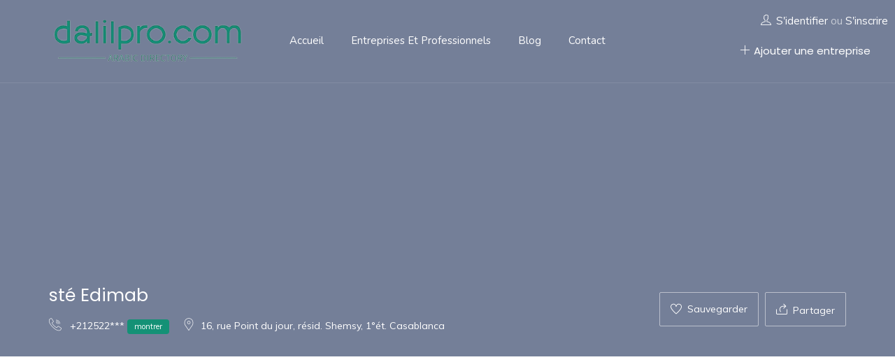

--- FILE ---
content_type: text/html; charset=UTF-8
request_url: https://dalilpro.com/poste/ste-Edimab/
body_size: 99602
content:
<!DOCTYPE html>
<html lang="fr-FR" prefix="og: https://ogp.me/ns#" class="no-js">
<head>
	<meta charset="UTF-8">
	<meta name="viewport" content="width=device-width, initial-scale=1, maximum-scale=1, user-scalable=0"/>
	<link rel="profile" href="http://gmpg.org/xfn/11">
	<link rel="pingback" href="https://dalilpro.com/xmlrpc.php">

	
	
<!-- Optimisation des moteurs de recherche par Rank Math - https://rankmath.com/ -->
<title>sté Edimab &#045; Dalil Pro Annuaire des entreprises et professionnels au Maroc, Egypt, Oman, Arabie saoudite, Emirate arabe unis</title>
<meta name="description" content="sté Edimab, Bâtiment"/>
<meta name="robots" content="follow, index, max-snippet:-1, max-video-preview:-1, max-image-preview:large"/>
<link rel="canonical" href="https://dalilpro.com/poste/ste-Edimab/" />
<meta property="og:locale" content="fr_FR" />
<meta property="og:type" content="article" />
<meta property="og:title" content="sté Edimab &#045; Dalil Pro Annuaire des entreprises et professionnels au Maroc, Egypt, Oman, Arabie saoudite, Emirate arabe unis" />
<meta property="og:description" content="sté Edimab, Bâtiment" />
<meta property="og:url" content="https://dalilpro.com/poste/ste-Edimab/" />
<meta property="og:site_name" content="Dalil Pro Annuaire" />
<meta name="twitter:card" content="summary_large_image" />
<meta name="twitter:title" content="sté Edimab &#045; Dalil Pro Annuaire des entreprises et professionnels au Maroc, Egypt, Oman, Arabie saoudite, Emirate arabe unis" />
<meta name="twitter:description" content="sté Edimab, Bâtiment" />
<script type="application/ld+json" class="rank-math-schema">{"@context":"https://schema.org","@graph":[{"@type":"BreadcrumbList","@id":"https://dalilpro.com/poste/ste-Edimab/#breadcrumb","itemListElement":[{"@type":"ListItem","position":"1","item":{"@id":"https://dalilpro.com","name":"Home"}},{"@type":"ListItem","position":"2","item":{"@id":"https://dalilpro.com/job-listings/","name":"Entreprises"}},{"@type":"ListItem","position":"3","item":{"@id":"https://dalilpro.com/poste/ste-Edimab/","name":"st\u00e9 Edimab"}}]}]}</script>
<!-- /Extension Rank Math WordPress SEO -->

<link rel='dns-prefetch' href='//maps.googleapis.com' />
<link rel='dns-prefetch' href='//www.googletagmanager.com' />
<link rel='dns-prefetch' href='//fonts.googleapis.com' />
<link rel="alternate" type="application/rss+xml" title="Dalil Pro Annuaire des entreprises et professionnels au Maroc, Egypt, Oman, Arabie saoudite, Emirate arabe unis &raquo; Flux" href="https://dalilpro.com/feed/" />
<link rel="alternate" type="application/rss+xml" title="Dalil Pro Annuaire des entreprises et professionnels au Maroc, Egypt, Oman, Arabie saoudite, Emirate arabe unis &raquo; Flux des commentaires" href="https://dalilpro.com/comments/feed/" />
<link rel="alternate" title="oEmbed (JSON)" type="application/json+oembed" href="https://dalilpro.com/wp-json/oembed/1.0/embed?url=https%3A%2F%2Fdalilpro.com%2Fposte%2Fste-Edimab%2F" />
<link rel="alternate" title="oEmbed (XML)" type="text/xml+oembed" href="https://dalilpro.com/wp-json/oembed/1.0/embed?url=https%3A%2F%2Fdalilpro.com%2Fposte%2Fste-Edimab%2F&#038;format=xml" />
<style id='wp-img-auto-sizes-contain-inline-css' type='text/css'>
img:is([sizes=auto i],[sizes^="auto," i]){contain-intrinsic-size:3000px 1500px}
/*# sourceURL=wp-img-auto-sizes-contain-inline-css */
</style>
<style id='wp-emoji-styles-inline-css' type='text/css'>

	img.wp-smiley, img.emoji {
		display: inline !important;
		border: none !important;
		box-shadow: none !important;
		height: 1em !important;
		width: 1em !important;
		margin: 0 0.07em !important;
		vertical-align: -0.1em !important;
		background: none !important;
		padding: 0 !important;
	}
/*# sourceURL=wp-emoji-styles-inline-css */
</style>
<link rel='stylesheet' id='wp-block-library-css' href='https://dalilpro.com/wp-includes/css/dist/block-library/style.min.css?ver=6.9' type='text/css' media='all' />
<link rel='stylesheet' id='wc-blocks-style-css' href='https://dalilpro.com/wp-content/plugins/woocommerce/assets/client/blocks/wc-blocks.css?ver=wc-10.4.2' type='text/css' media='all' />
<style id='global-styles-inline-css' type='text/css'>
:root{--wp--preset--aspect-ratio--square: 1;--wp--preset--aspect-ratio--4-3: 4/3;--wp--preset--aspect-ratio--3-4: 3/4;--wp--preset--aspect-ratio--3-2: 3/2;--wp--preset--aspect-ratio--2-3: 2/3;--wp--preset--aspect-ratio--16-9: 16/9;--wp--preset--aspect-ratio--9-16: 9/16;--wp--preset--color--black: #000000;--wp--preset--color--cyan-bluish-gray: #abb8c3;--wp--preset--color--white: #ffffff;--wp--preset--color--pale-pink: #f78da7;--wp--preset--color--vivid-red: #cf2e2e;--wp--preset--color--luminous-vivid-orange: #ff6900;--wp--preset--color--luminous-vivid-amber: #fcb900;--wp--preset--color--light-green-cyan: #7bdcb5;--wp--preset--color--vivid-green-cyan: #00d084;--wp--preset--color--pale-cyan-blue: #8ed1fc;--wp--preset--color--vivid-cyan-blue: #0693e3;--wp--preset--color--vivid-purple: #9b51e0;--wp--preset--gradient--vivid-cyan-blue-to-vivid-purple: linear-gradient(135deg,rgb(6,147,227) 0%,rgb(155,81,224) 100%);--wp--preset--gradient--light-green-cyan-to-vivid-green-cyan: linear-gradient(135deg,rgb(122,220,180) 0%,rgb(0,208,130) 100%);--wp--preset--gradient--luminous-vivid-amber-to-luminous-vivid-orange: linear-gradient(135deg,rgb(252,185,0) 0%,rgb(255,105,0) 100%);--wp--preset--gradient--luminous-vivid-orange-to-vivid-red: linear-gradient(135deg,rgb(255,105,0) 0%,rgb(207,46,46) 100%);--wp--preset--gradient--very-light-gray-to-cyan-bluish-gray: linear-gradient(135deg,rgb(238,238,238) 0%,rgb(169,184,195) 100%);--wp--preset--gradient--cool-to-warm-spectrum: linear-gradient(135deg,rgb(74,234,220) 0%,rgb(151,120,209) 20%,rgb(207,42,186) 40%,rgb(238,44,130) 60%,rgb(251,105,98) 80%,rgb(254,248,76) 100%);--wp--preset--gradient--blush-light-purple: linear-gradient(135deg,rgb(255,206,236) 0%,rgb(152,150,240) 100%);--wp--preset--gradient--blush-bordeaux: linear-gradient(135deg,rgb(254,205,165) 0%,rgb(254,45,45) 50%,rgb(107,0,62) 100%);--wp--preset--gradient--luminous-dusk: linear-gradient(135deg,rgb(255,203,112) 0%,rgb(199,81,192) 50%,rgb(65,88,208) 100%);--wp--preset--gradient--pale-ocean: linear-gradient(135deg,rgb(255,245,203) 0%,rgb(182,227,212) 50%,rgb(51,167,181) 100%);--wp--preset--gradient--electric-grass: linear-gradient(135deg,rgb(202,248,128) 0%,rgb(113,206,126) 100%);--wp--preset--gradient--midnight: linear-gradient(135deg,rgb(2,3,129) 0%,rgb(40,116,252) 100%);--wp--preset--font-size--small: 13px;--wp--preset--font-size--medium: 20px;--wp--preset--font-size--large: 36px;--wp--preset--font-size--x-large: 42px;--wp--preset--font-family--inter: "Inter", sans-serif;--wp--preset--font-family--cardo: Cardo;--wp--preset--spacing--20: 0.44rem;--wp--preset--spacing--30: 0.67rem;--wp--preset--spacing--40: 1rem;--wp--preset--spacing--50: 1.5rem;--wp--preset--spacing--60: 2.25rem;--wp--preset--spacing--70: 3.38rem;--wp--preset--spacing--80: 5.06rem;--wp--preset--shadow--natural: 6px 6px 9px rgba(0, 0, 0, 0.2);--wp--preset--shadow--deep: 12px 12px 50px rgba(0, 0, 0, 0.4);--wp--preset--shadow--sharp: 6px 6px 0px rgba(0, 0, 0, 0.2);--wp--preset--shadow--outlined: 6px 6px 0px -3px rgb(255, 255, 255), 6px 6px rgb(0, 0, 0);--wp--preset--shadow--crisp: 6px 6px 0px rgb(0, 0, 0);}:where(.is-layout-flex){gap: 0.5em;}:where(.is-layout-grid){gap: 0.5em;}body .is-layout-flex{display: flex;}.is-layout-flex{flex-wrap: wrap;align-items: center;}.is-layout-flex > :is(*, div){margin: 0;}body .is-layout-grid{display: grid;}.is-layout-grid > :is(*, div){margin: 0;}:where(.wp-block-columns.is-layout-flex){gap: 2em;}:where(.wp-block-columns.is-layout-grid){gap: 2em;}:where(.wp-block-post-template.is-layout-flex){gap: 1.25em;}:where(.wp-block-post-template.is-layout-grid){gap: 1.25em;}.has-black-color{color: var(--wp--preset--color--black) !important;}.has-cyan-bluish-gray-color{color: var(--wp--preset--color--cyan-bluish-gray) !important;}.has-white-color{color: var(--wp--preset--color--white) !important;}.has-pale-pink-color{color: var(--wp--preset--color--pale-pink) !important;}.has-vivid-red-color{color: var(--wp--preset--color--vivid-red) !important;}.has-luminous-vivid-orange-color{color: var(--wp--preset--color--luminous-vivid-orange) !important;}.has-luminous-vivid-amber-color{color: var(--wp--preset--color--luminous-vivid-amber) !important;}.has-light-green-cyan-color{color: var(--wp--preset--color--light-green-cyan) !important;}.has-vivid-green-cyan-color{color: var(--wp--preset--color--vivid-green-cyan) !important;}.has-pale-cyan-blue-color{color: var(--wp--preset--color--pale-cyan-blue) !important;}.has-vivid-cyan-blue-color{color: var(--wp--preset--color--vivid-cyan-blue) !important;}.has-vivid-purple-color{color: var(--wp--preset--color--vivid-purple) !important;}.has-black-background-color{background-color: var(--wp--preset--color--black) !important;}.has-cyan-bluish-gray-background-color{background-color: var(--wp--preset--color--cyan-bluish-gray) !important;}.has-white-background-color{background-color: var(--wp--preset--color--white) !important;}.has-pale-pink-background-color{background-color: var(--wp--preset--color--pale-pink) !important;}.has-vivid-red-background-color{background-color: var(--wp--preset--color--vivid-red) !important;}.has-luminous-vivid-orange-background-color{background-color: var(--wp--preset--color--luminous-vivid-orange) !important;}.has-luminous-vivid-amber-background-color{background-color: var(--wp--preset--color--luminous-vivid-amber) !important;}.has-light-green-cyan-background-color{background-color: var(--wp--preset--color--light-green-cyan) !important;}.has-vivid-green-cyan-background-color{background-color: var(--wp--preset--color--vivid-green-cyan) !important;}.has-pale-cyan-blue-background-color{background-color: var(--wp--preset--color--pale-cyan-blue) !important;}.has-vivid-cyan-blue-background-color{background-color: var(--wp--preset--color--vivid-cyan-blue) !important;}.has-vivid-purple-background-color{background-color: var(--wp--preset--color--vivid-purple) !important;}.has-black-border-color{border-color: var(--wp--preset--color--black) !important;}.has-cyan-bluish-gray-border-color{border-color: var(--wp--preset--color--cyan-bluish-gray) !important;}.has-white-border-color{border-color: var(--wp--preset--color--white) !important;}.has-pale-pink-border-color{border-color: var(--wp--preset--color--pale-pink) !important;}.has-vivid-red-border-color{border-color: var(--wp--preset--color--vivid-red) !important;}.has-luminous-vivid-orange-border-color{border-color: var(--wp--preset--color--luminous-vivid-orange) !important;}.has-luminous-vivid-amber-border-color{border-color: var(--wp--preset--color--luminous-vivid-amber) !important;}.has-light-green-cyan-border-color{border-color: var(--wp--preset--color--light-green-cyan) !important;}.has-vivid-green-cyan-border-color{border-color: var(--wp--preset--color--vivid-green-cyan) !important;}.has-pale-cyan-blue-border-color{border-color: var(--wp--preset--color--pale-cyan-blue) !important;}.has-vivid-cyan-blue-border-color{border-color: var(--wp--preset--color--vivid-cyan-blue) !important;}.has-vivid-purple-border-color{border-color: var(--wp--preset--color--vivid-purple) !important;}.has-vivid-cyan-blue-to-vivid-purple-gradient-background{background: var(--wp--preset--gradient--vivid-cyan-blue-to-vivid-purple) !important;}.has-light-green-cyan-to-vivid-green-cyan-gradient-background{background: var(--wp--preset--gradient--light-green-cyan-to-vivid-green-cyan) !important;}.has-luminous-vivid-amber-to-luminous-vivid-orange-gradient-background{background: var(--wp--preset--gradient--luminous-vivid-amber-to-luminous-vivid-orange) !important;}.has-luminous-vivid-orange-to-vivid-red-gradient-background{background: var(--wp--preset--gradient--luminous-vivid-orange-to-vivid-red) !important;}.has-very-light-gray-to-cyan-bluish-gray-gradient-background{background: var(--wp--preset--gradient--very-light-gray-to-cyan-bluish-gray) !important;}.has-cool-to-warm-spectrum-gradient-background{background: var(--wp--preset--gradient--cool-to-warm-spectrum) !important;}.has-blush-light-purple-gradient-background{background: var(--wp--preset--gradient--blush-light-purple) !important;}.has-blush-bordeaux-gradient-background{background: var(--wp--preset--gradient--blush-bordeaux) !important;}.has-luminous-dusk-gradient-background{background: var(--wp--preset--gradient--luminous-dusk) !important;}.has-pale-ocean-gradient-background{background: var(--wp--preset--gradient--pale-ocean) !important;}.has-electric-grass-gradient-background{background: var(--wp--preset--gradient--electric-grass) !important;}.has-midnight-gradient-background{background: var(--wp--preset--gradient--midnight) !important;}.has-small-font-size{font-size: var(--wp--preset--font-size--small) !important;}.has-medium-font-size{font-size: var(--wp--preset--font-size--medium) !important;}.has-large-font-size{font-size: var(--wp--preset--font-size--large) !important;}.has-x-large-font-size{font-size: var(--wp--preset--font-size--x-large) !important;}
/*# sourceURL=global-styles-inline-css */
</style>

<style id='classic-theme-styles-inline-css' type='text/css'>
/*! This file is auto-generated */
.wp-block-button__link{color:#fff;background-color:#32373c;border-radius:9999px;box-shadow:none;text-decoration:none;padding:calc(.667em + 2px) calc(1.333em + 2px);font-size:1.125em}.wp-block-file__button{background:#32373c;color:#fff;text-decoration:none}
/*# sourceURL=/wp-includes/css/classic-themes.min.css */
</style>
<link rel='stylesheet' id='contact-form-7-css' href='https://dalilpro.com/wp-content/plugins/contact-form-7/includes/css/styles.css?ver=6.1.4' type='text/css' media='all' />
<link rel='stylesheet' id='woocommerce-layout-css' href='https://dalilpro.com/wp-content/plugins/woocommerce/assets/css/woocommerce-layout.css?ver=10.4.2' type='text/css' media='all' />
<link rel='stylesheet' id='woocommerce-smallscreen-css' href='https://dalilpro.com/wp-content/plugins/woocommerce/assets/css/woocommerce-smallscreen.css?ver=10.4.2' type='text/css' media='only screen and (max-width: 768px)' />
<link rel='stylesheet' id='woocommerce-general-css' href='https://dalilpro.com/wp-content/plugins/woocommerce/assets/css/woocommerce.css?ver=10.4.2' type='text/css' media='all' />
<style id='woocommerce-inline-inline-css' type='text/css'>
.woocommerce form .form-row .required { visibility: visible; }
/*# sourceURL=woocommerce-inline-inline-css */
</style>
<link rel='stylesheet' id='select2-css' href='https://dalilpro.com/wp-content/plugins/woocommerce/assets/css/select2.css?ver=10.4.2' type='text/css' media='all' />
<link rel='stylesheet' id='wp-job-manager-frontend-css' href='https://dalilpro.com/wp-content/plugins/wp-job-manager/assets/dist/css/frontend.css?ver=dfd3b8d2ce68f47df57d' type='text/css' media='all' />
<link rel='stylesheet' id='perfect-scrollbar-jquery-css' href='https://dalilpro.com/wp-content/plugins/wp-private-message/assets/css/perfect-scrollbar.css?ver=6.9' type='text/css' media='all' />
<link rel='stylesheet' id='findus-theme-fonts-css' href='https://fonts.googleapis.com/css?family=Poppins:400,500,600,700,800,900|Muli:400,500,600,700|Nunito:400,600&#038;subset=latin%2Clatin-ext' type='text/css' media='all' />
<link rel='stylesheet' id='findus-woocommerce-css' href='https://dalilpro.com/wp-content/themes/findus/css/woocommerce.css?ver=1.0.0' type='text/css' media='all' />
<link rel='stylesheet' id='leaflet-css' href='https://dalilpro.com/wp-content/themes/findus/css/leaflet.css?ver=0.7.7' type='text/css' media='all' />
<link rel='stylesheet' id='animate-css' href='https://dalilpro.com/wp-content/themes/findus/css/animate.css?ver=3.5.0' type='text/css' media='all' />
<link rel='stylesheet' id='all-awesome-css' href='https://dalilpro.com/wp-content/themes/findus/css/all-awesome.css?ver=5.11.2' type='text/css' media='all' />
<link rel='stylesheet' id='font-flaticon-css' href='https://dalilpro.com/wp-content/themes/findus/css/flaticon.css?ver=1.0.0' type='text/css' media='all' />
<link rel='stylesheet' id='font-themify-icons-css' href='https://dalilpro.com/wp-content/themes/findus/css/themify-icons.css?ver=1.0.0' type='text/css' media='all' />
<link rel='stylesheet' id='font-et-line-css' href='https://dalilpro.com/wp-content/themes/findus/css/et-line.css?ver=1.0.0' type='text/css' media='all' />
<link rel='stylesheet' id='bootstrap-css' href='https://dalilpro.com/wp-content/themes/findus/css/bootstrap.css?ver=3.2.0' type='text/css' media='all' />
<link rel='stylesheet' id='magnific-css' href='https://dalilpro.com/wp-content/themes/findus/css/magnific-popup.css?ver=1.1.0' type='text/css' media='all' />
<link rel='stylesheet' id='perfect-scrollbar-css' href='https://dalilpro.com/wp-content/themes/findus/css/perfect-scrollbar.css?ver=2.3.2' type='text/css' media='all' />
<link rel='stylesheet' id='slick-css' href='https://dalilpro.com/wp-content/themes/findus/css/slick.css?ver=2.3.2' type='text/css' media='all' />
<link rel='stylesheet' id='findus-template-css' href='https://dalilpro.com/wp-content/themes/findus/css/template.css?ver=3.2' type='text/css' media='all' />
<style id='findus-template-inline-css' type='text/css'>
/* check main color *//* button for theme */
/*# sourceURL=findus-template-inline-css */
</style>
<link rel='stylesheet' id='findus-style-css' href='https://dalilpro.com/wp-content/themes/findus/style.css?ver=3.2' type='text/css' media='all' />
<script type="text/template" id="tmpl-variation-template">
	<div class="woocommerce-variation-description">{{{ data.variation.variation_description }}}</div>
	<div class="woocommerce-variation-price">{{{ data.variation.price_html }}}</div>
	<div class="woocommerce-variation-availability">{{{ data.variation.availability_html }}}</div>
</script>
<script type="text/template" id="tmpl-unavailable-variation-template">
	<p role="alert">Désolé, ce produit n&rsquo;est pas disponible. Veuillez choisir une combinaison différente.</p>
</script>
<script type="text/javascript" src="https://dalilpro.com/wp-includes/js/jquery/jquery.min.js?ver=3.7.1" id="jquery-core-js"></script>
<script type="text/javascript" src="https://dalilpro.com/wp-includes/js/jquery/jquery-migrate.min.js?ver=3.4.1" id="jquery-migrate-js"></script>
<script type="text/javascript" id="image-watermark-no-right-click-js-before">
/* <![CDATA[ */
var iwArgsNoRightClick = {"rightclick":"Y","draganddrop":"Y"};

//# sourceURL=image-watermark-no-right-click-js-before
/* ]]> */
</script>
<script type="text/javascript" src="https://dalilpro.com/wp-content/plugins/image-watermark/js/no-right-click.js?ver=1.9.1" id="image-watermark-no-right-click-js"></script>
<script type="text/javascript" src="https://dalilpro.com/wp-content/plugins/woocommerce/assets/js/jquery-blockui/jquery.blockUI.min.js?ver=2.7.0-wc.10.4.2" id="wc-jquery-blockui-js" defer="defer" data-wp-strategy="defer"></script>
<script type="text/javascript" id="wc-add-to-cart-js-extra">
/* <![CDATA[ */
var wc_add_to_cart_params = {"ajax_url":"/wp-admin/admin-ajax.php","wc_ajax_url":"/?wc-ajax=%%endpoint%%","i18n_view_cart":"Voir le panier","cart_url":"https://dalilpro.com","is_cart":"","cart_redirect_after_add":"no"};
//# sourceURL=wc-add-to-cart-js-extra
/* ]]> */
</script>
<script type="text/javascript" src="https://dalilpro.com/wp-content/plugins/woocommerce/assets/js/frontend/add-to-cart.min.js?ver=10.4.2" id="wc-add-to-cart-js" defer="defer" data-wp-strategy="defer"></script>
<script type="text/javascript" src="https://dalilpro.com/wp-content/plugins/woocommerce/assets/js/js-cookie/js.cookie.min.js?ver=2.1.4-wc.10.4.2" id="wc-js-cookie-js" defer="defer" data-wp-strategy="defer"></script>
<script type="text/javascript" id="woocommerce-js-extra">
/* <![CDATA[ */
var woocommerce_params = {"ajax_url":"/wp-admin/admin-ajax.php","wc_ajax_url":"/?wc-ajax=%%endpoint%%","i18n_password_show":"Afficher le mot de passe","i18n_password_hide":"Masquer le mot de passe"};
//# sourceURL=woocommerce-js-extra
/* ]]> */
</script>
<script type="text/javascript" src="https://dalilpro.com/wp-content/plugins/woocommerce/assets/js/frontend/woocommerce.min.js?ver=10.4.2" id="woocommerce-js" defer="defer" data-wp-strategy="defer"></script>
<script type="text/javascript" src="https://dalilpro.com/wp-includes/js/underscore.min.js?ver=1.13.7" id="underscore-js"></script>
<script type="text/javascript" id="wp-util-js-extra">
/* <![CDATA[ */
var _wpUtilSettings = {"ajax":{"url":"/wp-admin/admin-ajax.php"}};
//# sourceURL=wp-util-js-extra
/* ]]> */
</script>
<script type="text/javascript" src="https://dalilpro.com/wp-includes/js/wp-util.min.js?ver=6.9" id="wp-util-js"></script>
<script type="text/javascript" id="wc-add-to-cart-variation-js-extra">
/* <![CDATA[ */
var wc_add_to_cart_variation_params = {"wc_ajax_url":"/?wc-ajax=%%endpoint%%","i18n_no_matching_variations_text":"D\u00e9sol\u00e9, aucun produit ne r\u00e9pond \u00e0 vos crit\u00e8res. Veuillez choisir une combinaison diff\u00e9rente.","i18n_make_a_selection_text":"Veuillez s\u00e9lectionner des options du produit avant de l\u2019ajouter \u00e0 votre panier.","i18n_unavailable_text":"D\u00e9sol\u00e9, ce produit n\u2019est pas disponible. Veuillez choisir une combinaison diff\u00e9rente.","i18n_reset_alert_text":"Votre s\u00e9lection a \u00e9t\u00e9 r\u00e9initialis\u00e9e. Veuillez s\u00e9lectionner des options du produit avant de l\u2019ajouter \u00e0 votre panier."};
//# sourceURL=wc-add-to-cart-variation-js-extra
/* ]]> */
</script>
<script type="text/javascript" src="https://dalilpro.com/wp-content/plugins/woocommerce/assets/js/frontend/add-to-cart-variation.min.js?ver=10.4.2" id="wc-add-to-cart-variation-js" defer="defer" data-wp-strategy="defer"></script>

<!-- Extrait de code de la balise Google (gtag.js) ajouté par Site Kit -->
<!-- Extrait Google Analytics ajouté par Site Kit -->
<script type="text/javascript" src="https://www.googletagmanager.com/gtag/js?id=GT-5R343XD" id="google_gtagjs-js" async></script>
<script type="text/javascript" id="google_gtagjs-js-after">
/* <![CDATA[ */
window.dataLayer = window.dataLayer || [];function gtag(){dataLayer.push(arguments);}
gtag("set","linker",{"domains":["dalilpro.com"]});
gtag("js", new Date());
gtag("set", "developer_id.dZTNiMT", true);
gtag("config", "GT-5R343XD");
//# sourceURL=google_gtagjs-js-after
/* ]]> */
</script>
<link rel="https://api.w.org/" href="https://dalilpro.com/wp-json/" /><link rel="alternate" title="JSON" type="application/json" href="https://dalilpro.com/wp-json/wp/v2/job-listings/11904" /><link rel="EditURI" type="application/rsd+xml" title="RSD" href="https://dalilpro.com/xmlrpc.php?rsd" />
<meta name="generator" content="WordPress 6.9" />
<link rel='shortlink' href='https://dalilpro.com/?p=11904' />
<meta name="generator" content="Redux 4.3.26" /><meta name="generator" content="Site Kit by Google 1.167.0" />	<noscript><style>.woocommerce-product-gallery{ opacity: 1 !important; }</style></noscript>
	<meta name="generator" content="Elementor 3.25.11; features: additional_custom_breakpoints, e_optimized_control_loading; settings: css_print_method-external, google_font-enabled, font_display-swap">
<style type="text/css">.recentcomments a{display:inline !important;padding:0 !important;margin:0 !important;}</style>			<style>
				.e-con.e-parent:nth-of-type(n+4):not(.e-lazyloaded):not(.e-no-lazyload),
				.e-con.e-parent:nth-of-type(n+4):not(.e-lazyloaded):not(.e-no-lazyload) * {
					background-image: none !important;
				}
				@media screen and (max-height: 1024px) {
					.e-con.e-parent:nth-of-type(n+3):not(.e-lazyloaded):not(.e-no-lazyload),
					.e-con.e-parent:nth-of-type(n+3):not(.e-lazyloaded):not(.e-no-lazyload) * {
						background-image: none !important;
					}
				}
				@media screen and (max-height: 640px) {
					.e-con.e-parent:nth-of-type(n+2):not(.e-lazyloaded):not(.e-no-lazyload),
					.e-con.e-parent:nth-of-type(n+2):not(.e-lazyloaded):not(.e-no-lazyload) * {
						background-image: none !important;
					}
				}
			</style>
			
<!-- Extrait Google Tag Manager ajouté par Site Kit -->
<script type="text/javascript">
/* <![CDATA[ */

			( function( w, d, s, l, i ) {
				w[l] = w[l] || [];
				w[l].push( {'gtm.start': new Date().getTime(), event: 'gtm.js'} );
				var f = d.getElementsByTagName( s )[0],
					j = d.createElement( s ), dl = l != 'dataLayer' ? '&l=' + l : '';
				j.async = true;
				j.src = 'https://www.googletagmanager.com/gtm.js?id=' + i + dl;
				f.parentNode.insertBefore( j, f );
			} )( window, document, 'script', 'dataLayer', 'GTM-TV9GG5D3' );
			
/* ]]> */
</script>

<!-- End Google Tag Manager snippet added by Site Kit -->
<style class='wp-fonts-local' type='text/css'>
@font-face{font-family:Inter;font-style:normal;font-weight:300 900;font-display:fallback;src:url('https://dalilpro.com/wp-content/plugins/woocommerce/assets/fonts/Inter-VariableFont_slnt,wght.woff2') format('woff2');font-stretch:normal;}
@font-face{font-family:Cardo;font-style:normal;font-weight:400;font-display:fallback;src:url('https://dalilpro.com/wp-content/plugins/woocommerce/assets/fonts/cardo_normal_400.woff2') format('woff2');}
</style>
<link rel="icon" href="https://dalilpro.com/wp-content/uploads/2020/01/cropped-logo-dalilpro-32x32.png" sizes="32x32" />
<link rel="icon" href="https://dalilpro.com/wp-content/uploads/2020/01/cropped-logo-dalilpro-192x192.png" sizes="192x192" />
<link rel="apple-touch-icon" href="https://dalilpro.com/wp-content/uploads/2020/01/cropped-logo-dalilpro-180x180.png" />
<meta name="msapplication-TileImage" content="https://dalilpro.com/wp-content/uploads/2020/01/cropped-logo-dalilpro-270x270.png" />
    <script async src="https://pagead2.googlesyndication.com/pagead/js/adsbygoogle.js?client=ca-pub-9532360368458042"
     crossorigin="anonymous"></script>
     <meta name="google-adsense-account" content="ca-pub-9532360368458042">
<link rel='stylesheet' id='elementor-frontend-css' href='https://dalilpro.com/wp-content/plugins/elementor/assets/css/frontend.min.css?ver=3.25.11' type='text/css' media='all' />
<link rel='stylesheet' id='elementor-post-78-css' href='https://dalilpro.com/wp-content/uploads/elementor/css/post-78.css?ver=1747757974' type='text/css' media='all' />
<link rel='stylesheet' id='elementor-post-89-css' href='https://dalilpro.com/wp-content/uploads/elementor/css/post-89.css?ver=1747762130' type='text/css' media='all' />
<link rel='stylesheet' id='widget-heading-css' href='https://dalilpro.com/wp-content/plugins/elementor/assets/css/widget-heading.min.css?ver=3.25.11' type='text/css' media='all' />
<link rel='stylesheet' id='widget-text-editor-css' href='https://dalilpro.com/wp-content/plugins/elementor/assets/css/widget-text-editor.min.css?ver=3.25.11' type='text/css' media='all' />
<link rel='stylesheet' id='widget-social-icons-css' href='https://dalilpro.com/wp-content/plugins/elementor/assets/css/widget-social-icons.min.css?ver=3.25.11' type='text/css' media='all' />
<link rel='stylesheet' id='e-apple-webkit-css' href='https://dalilpro.com/wp-content/plugins/elementor/assets/css/conditionals/apple-webkit.min.css?ver=3.25.11' type='text/css' media='all' />
<link rel='stylesheet' id='elementor-icons-css' href='https://dalilpro.com/wp-content/plugins/elementor/assets/lib/eicons/css/elementor-icons.min.css?ver=5.34.0' type='text/css' media='all' />
<link rel='stylesheet' id='swiper-css' href='https://dalilpro.com/wp-content/plugins/elementor/assets/lib/swiper/v8/css/swiper.min.css?ver=8.4.5' type='text/css' media='all' />
<link rel='stylesheet' id='e-swiper-css' href='https://dalilpro.com/wp-content/plugins/elementor/assets/css/conditionals/e-swiper.min.css?ver=3.25.11' type='text/css' media='all' />
<link rel='stylesheet' id='elementor-post-8-css' href='https://dalilpro.com/wp-content/uploads/elementor/css/post-8.css?ver=1747759127' type='text/css' media='all' />
<link rel='stylesheet' id='google-fonts-1-css' href='https://fonts.googleapis.com/css?family=Roboto%3A100%2C100italic%2C200%2C200italic%2C300%2C300italic%2C400%2C400italic%2C500%2C500italic%2C600%2C600italic%2C700%2C700italic%2C800%2C800italic%2C900%2C900italic%7CRoboto+Slab%3A100%2C100italic%2C200%2C200italic%2C300%2C300italic%2C400%2C400italic%2C500%2C500italic%2C600%2C600italic%2C700%2C700italic%2C800%2C800italic%2C900%2C900italic&#038;display=swap&#038;ver=6.9' type='text/css' media='all' />
<link rel='stylesheet' id='elementor-icons-shared-0-css' href='https://dalilpro.com/wp-content/plugins/elementor/assets/lib/font-awesome/css/fontawesome.min.css?ver=5.15.3' type='text/css' media='all' />
<link rel='stylesheet' id='elementor-icons-fa-brands-css' href='https://dalilpro.com/wp-content/plugins/elementor/assets/lib/font-awesome/css/brands.min.css?ver=5.15.3' type='text/css' media='all' />
</head>
<body class="wp-singular job_listing-template-default single single-job_listing postid-11904 wp-embed-responsive wp-theme-findus theme-findus woocommerce-no-js image-lazy-loading apus-body-loading header_transparent yak-maroc elementor-default elementor-kit-8">
	<div class="apus-page-loading">
        <div class="apus-loader-inner" style=""></div>
    </div>

<div id="wrapper-container" class="wrapper-container">

			<!-- Extrait Google Tag Manager (noscript) ajouté par Site Kit -->
		<noscript>
			<iframe src="https://www.googletagmanager.com/ns.html?id=GTM-TV9GG5D3" height="0" width="0" style="display:none;visibility:hidden"></iframe>
		</noscript>
		<!-- End Google Tag Manager (noscript) snippet added by Site Kit -->
		    
	<div id="apus-mobile-menu" class="apus-offcanvas hidden-lg"> 
    <button type="button" class="btn btn-toggle-canvas" data-toggle="offcanvas">
        <i class="ti-close"></i>
    </button>
    <div class="apus-offcanvas-body">
        <div class="header-top-mobile clearfix">
                                <div class="add-listing">
                        <a class="btn btn-addlisting btn-theme" href="https://dalilpro.com/publier-votre-entreprise/"><i class="ti-plus" aria-hidden="true"></i> Ajouter une entreprise</a>   
                    </div>
                                    </div>
        <nav class="navbar navbar-offcanvas navbar-static" role="navigation">
            <div class="navbar-collapse navbar-offcanvas-collapse"><ul id="main-mobile-menu" class="nav navbar-nav"><li id="menu-item-21317" class="menu-item-21317"><a href="https://dalilpro.com/">Accueil</a></li>
<li id="menu-item-21336" class="menu-item-21336"><a href="https://dalilpro.com/entreprises-et-professionnels/">Entreprises et professionnels</a></li>
<li id="menu-item-70" class="menu-item-70"><a href="https://dalilpro.com/blog/">Blog</a></li>
<li id="menu-item-67" class="menu-item-67"><a href="https://dalilpro.com/contact/">Contact</a></li>
</ul></div>        </nav>
    </div>
</div>
<div class="over-dark"></div><div id="apus-header-mobile" class="header-mobile hidden-lg clearfix">
    <div class="container">
        <div class="row flex-middle">
            <div class="col-xs-7 left-inner">
                <div class="flex-middle">
                    <div class="active-mobile">
                        <button data-toggle="offcanvas" class="btn btn-sm btn-offcanvas offcanvas" type="button">
                           <i class="ti-align-left" aria-hidden="true"></i>
                        </button>
                    </div>
                                                                <div class="logo">
                            <a href="https://dalilpro.com/" >
                                <img src="https://dalilpro.com/wp-content/uploads/2020/01/logo-dalilpro.png" alt="Dalil Pro Annuaire des entreprises et professionnels au Maroc, Egypt, Oman, Arabie saoudite, Emirate arabe unis">
                            </a>
                        </div>
                                    </div> 
            </div>
            <div class="col-xs-5">
                <div class="flex-middle">
                    <div class="ali-right">
                                                        <div class="apus-top-cart cart">
                                    <a class="dropdown-toggle mini-cart" href="#" title="Voir votre panier">
                                        <i class="ti-shopping-cart"></i>
                                        <span class="count">0</span>
                                        <span class="total-minicart hidden"><span class="woocommerce-Price-amount amount"><bdi><span class="woocommerce-Price-currencySymbol">&#x62f;.&#x645;.</span>&nbsp;0,00</bdi></span></span>
                                    </a>
                                    <div class="dropdown-menu dropdown-menu-right">
                                        <div class="widget_shopping_cart_content">
                                            <div class="shopping_cart_content">
	<div class="cart_list ">

		
			<p class="total empty">Actuellement vide: <span class="woocommerce-Price-amount amount"><bdi><span class="woocommerce-Price-currencySymbol">&#x62f;.&#x645;.</span>&nbsp;0,00</bdi></span></p>
			<div class="buttons clearfix">
				<a href="https://dalilpro.com/shop/" class="btn btn-block btn-primary wc-forward">Continuer vos achats</a>
			</div>
			</div><!-- end product list -->

	</div>
                                        </div>
                                    </div>
                                </div>
                            
                                                        <div class="account-login">
                                    <ul class="login-account">
                                        <li class="icon-log"><a href="#apus_login_forgot_tab" class="apus-user-login wel-user"><i class="ti-user"></i></a></li>
                                    </ul>
                                </div>
                                                                        </div>
                </div>
            </div>
        </div>
    </div>
</div>
	<div id="apus-header" class="apus-header visible-lg header-1-78"><div class="main-sticky-header">		<div data-elementor-type="wp-post" data-elementor-id="78" class="elementor elementor-78">
						<section class="elementor-section elementor-top-section elementor-element elementor-element-5067a0c elementor-section-stretched elementor-section-full_width elementor-section-content-middle elementor-section-height-default elementor-section-height-default" data-id="5067a0c" data-element_type="section" data-settings="{&quot;stretch_section&quot;:&quot;section-stretched&quot;,&quot;background_background&quot;:&quot;classic&quot;}">
						<div class="elementor-container elementor-column-gap-no">
					<div class="elementor-column elementor-col-25 elementor-top-column elementor-element elementor-element-c7da690" data-id="c7da690" data-element_type="column">
			<div class="elementor-widget-wrap elementor-element-populated">
						<div class="elementor-element elementor-element-922b374 elementor-widget elementor-widget-apus_logo" data-id="922b374" data-element_type="widget" data-widget_type="apus_logo.default">
				<div class="elementor-widget-container">
			        <div class="wrapper-logo ">
            
            <a class="logo" href="https://dalilpro.com/" >
                
                <span class="logo-main has-transparent-logo">
                    <img width="446" height="91" src="https://dalilpro.com/wp-content/uploads/2020/01/logo-dalilpro.png" class="attachment-full size-full wp-image-33657" alt="" decoding="async" srcset="https://dalilpro.com/wp-content/uploads/2020/01/logo-dalilpro.png 446w, https://dalilpro.com/wp-content/uploads/2020/01/logo-dalilpro-300x61.png 300w" sizes="(max-width: 446px) 100vw, 446px" />                </span>
                                    <span class="transparent-logo">
                        <img width="446" height="91" src="https://dalilpro.com/wp-content/uploads/2020/01/logo-dalilpro.png" class="attachment-full size-full wp-image-33657" alt="" decoding="async" srcset="https://dalilpro.com/wp-content/uploads/2020/01/logo-dalilpro.png 446w, https://dalilpro.com/wp-content/uploads/2020/01/logo-dalilpro-300x61.png 300w" sizes="(max-width: 446px) 100vw, 446px" />                    </span>
                            </a>
        </div>
        		</div>
				</div>
					</div>
		</div>
				<div class="elementor-column elementor-col-50 elementor-top-column elementor-element elementor-element-23b386e" data-id="23b386e" data-element_type="column">
			<div class="elementor-widget-wrap elementor-element-populated">
						<div class="elementor-element elementor-element-e1b36ef elementor-widget elementor-widget-apus_primary_menu" data-id="e1b36ef" data-element_type="widget" data-widget_type="apus_primary_menu.default">
				<div class="elementor-widget-container">
			            <div class="main-menu menu-center ">
                <nav data-duration="400" class="apus-megamenu slide animate navbar p-static" role="navigation">
                <div class="collapse navbar-collapse no-padding"><ul id="primary-menu" class="nav navbar-nav megamenu effect1"><li class="menu-item menu-item-type-post_type menu-item-object-page menu-item-home menu-item-21317 aligned-left"><a href="https://dalilpro.com/">Accueil</a></li>
<li class="menu-item menu-item-type-post_type menu-item-object-page menu-item-21336 aligned-left"><a href="https://dalilpro.com/entreprises-et-professionnels/">Entreprises et professionnels</a></li>
<li class="menu-item menu-item-type-post_type menu-item-object-page current_page_parent menu-item-70 aligned-left"><a href="https://dalilpro.com/blog/">Blog</a></li>
<li class="menu-item menu-item-type-post_type menu-item-object-page menu-item-67 aligned-left"><a href="https://dalilpro.com/contact/">Contact</a></li>
</ul></div>                </nav>
            </div>
            		</div>
				</div>
					</div>
		</div>
				<div class="elementor-column elementor-col-25 elementor-top-column elementor-element elementor-element-d60fa60" data-id="d60fa60" data-element_type="column">
			<div class="elementor-widget-wrap elementor-element-populated">
						<div class="elementor-element elementor-element-44254a0 elementor-widget__width-auto elementor-widget elementor-widget-apus_user_info" data-id="44254a0" data-element_type="widget" data-widget_type="apus_user_info.default">
				<div class="elementor-widget-container">
			            <div class="account-login">
                <ul class="login-account">
                    <li class="icon-log"><a href="#apus_login_forgot_tab" class="apus-user-login"><i class="ti-user"></i></a></li>
                    <li><a href="#apus_login_forgot_tab" class="apus-user-login wel-user">S&#039;identifier</a></li>
                    <li class="space">ou</li>
                    <li><a href="#apus_register_tab" class="apus-user-register wel-user">S&#039;inscrire</a></li>
                </ul>
            </div>
        		</div>
				</div>
				<div class="elementor-element elementor-element-56eb1e6 elementor-widget__width-auto elementor-widget elementor-widget-apus_listings_add_listing_btn" data-id="56eb1e6" data-element_type="widget" data-widget_type="apus_listings_add_listing_btn.default">
				<div class="elementor-widget-container">
			            <div class="add-listing ">
                <a class="btn btn-theme" href="https://dalilpro.com/publier-votre-entreprise/"><i class="ti-plus"></i>Ajouter une entreprise</a>   
            </div>
        		</div>
				</div>
					</div>
		</div>
					</div>
		</section>
				</div>
		</div></div>	<div id="apus-main-content">	<div id="primary" class="content-area">
		<div class="container top-content hidden-lg hidden-md">
			<a href="javascript:void(0)" class="mobile-sidebar-btn"> <i class="fas fa-bars"></i> Afficher la barre latérale</a>
			<div class="mobile-sidebar-panel-overlay"></div>
		</div>
		
		<main id="main" class="site-main" role="main">

		
			<article id="post-11904" class="detail-listing-place detail-listing-place-v1 apus-single-listing-wrapper post-11904 job_listing type-job_listing status-publish hentry" data-latitude="" data-longitude="" data-img="" data-thumb="" data-permalink="https://dalilpro.com/poste/ste-Edimab/">
		<div class="header-gallery-wrapper header-top-job style-white" >
		<header class="entry-header">
	<div class="container">
		<div class="entry-header-wrapper clearfix">
			<div class="row flex-bottom-sm">
				<div class="col-xs-12 col-lg-8 col-md-7 col-sm-7">	
					<div class="entry-header-left">
						<div class="flex-middle-md">
														<div class="entry-header-content-inner">
								<div class="top-header">
																		<div class="entry-title-wrapper">
											<h1 class="entry-title" itemprop="name">
		sté Edimab	</h1>
										</div>
																	</div>
								<div class="header-metas">
											<div class="phone-wrapper listing-phone phone-hide">
			<a class="phone" href="tel:+212522485021">
				<i class="flaticon-call"></i>+212522485021			</a>
			                <span class="phone-show" onclick="this.parentNode.classList.add('show');"><i class="flaticon-call"></i> +212522*** <span class="bg-theme">montrer</span></span>
            		</div>
		
				<div class="listing-location listing-address">
			<a href="//maps.google.com/maps?q=16%2C+rue+Point+du+jour%2C+r%C3%A9sid.+Shemsy%2C+1%C2%B0%C3%A9t.+Casablanca&#038;zoom=14&#038;size=512x512&#038;maptype=roadmap&#038;sensor=false" target="_blank">
				<i class="flaticon-placeholder"></i>16, rue Point du jour, résid. Shemsy, 1°ét. Casablanca			</a>
		</div>
										</div>
															</div>
						</div>
					</div>
				</div>
				<div class="col-xs-12 col-lg-4 col-md-5 col-sm-5">	
					<div class="entry-header-right">
								<div class="listing-btn-wrapper listing-bookmark">
			<a href="#apus-bookmark-add" class="apus-bookmark-not-login" data-id="11904">
				<i class="ti-heart"></i><span class="bookmark-text">Sauvegarder</span>
			</a>
		</div>
				<div class="sharing-popup">
			<a href="#" class="share-popup action-button" title="Partage Social">
				<i class=" ti-share "></i><span class="text">Partager</span>
			</a>
			<div class="share-popup-box">
				<div class="apus-social-share">
		<strong class="title">Partager cette publication:</strong>
					<a class="bo-social-facebook"  data-placement="top" data-animation="true"  data-original-title="Facebook" href="" onclick="javascript: window.open('http://www.facebook.com/sharer.php?u=https://dalilpro.com/poste/ste-Edimab/'); return false;" target="_blank" title="Partager sur Facebook">
				<i class="fab fa-facebook-f"></i>
				<span class="hidden">facebook</span>
			</a>
 
				 
			<a class="bo-social-twitter" data-placement="top" data-animation="true" data-original-title="Twitter" href="" onclick="javascript: window.open('http://twitter.com/home?status=st%C3%A9+Edimab https://dalilpro.com/poste/ste-Edimab/'); return false;" target="_blank" title="Partager sur Twitter">
				<i class="fab fa-twitter"></i>
				<span class="hidden">twitter</span>
			</a>
 
				 
			<a class="bo-social-linkedin"  data-placement="top" data-animation="true"  data-original-title="LinkedIn" href="" onclick="javascript: window.open('http://linkedin.com/shareArticle?mini=true&amp;url=https://dalilpro.com/poste/ste-Edimab/&amp;title=st%C3%A9+Edimab'); return false;" target="_blank" title="Partager sur LinkedIn">
				<i class="fab fa-linkedin-in"></i>
				<span class="hidden">linkedIn</span>
			</a>
 
				 
			<a class="bo-social-google" data-placement="top" data-animation="true"  data-original-title="Google plus" href="https://plus.google.com/share?url=https://dalilpro.com/poste/ste-Edimab/" onclick="javascript:window.open(this.href,
	'', 'menubar=no,toolbar=no,resizable=yes,scrollbars=yes,height=600,width=600');return false;" target="_blank" title="Partager sur Google plus">
				<i class="fab fa-google-plus-g"></i>
				<span class="hidden">google</span>
			</a>
 
				 
						<a class="bo-social-pinterest" data-placement="top" data-animation="true"  data-original-title="Pinterest" href="http://pinterest.com/pin/create/button/?url=https%3A%2F%2Fdalilpro.com%2Fposte%2Fste-Edimab%2F&amp;description=st%C3%A9+Edimab&amp;media=" target="_blank" title="Partager sur Pinterest">
				<i class="fab fa-pinterest-p"></i>
				<span class="hidden">pinterest</span>
			</a>
 
		</div>				</div>
		</div>
						</div>
				</div>
			</div>
		</div>
	</div>
</header><!-- .entry-header -->	</div>
		<div class="container detail-content">
		<div class="entry-listing-content">
			<div class="apus-single-listing">
	<meta itemprop="title" content="sté Edimab" />
		
			<div class="row">
			<div class="col-md-8 column-content entry-content">
				<div class="listing-main-content">
					<div id="listing-description" class="job_description" itemprop="description">
	<h2 class="widget-title">
		<span>Description</span>
	</h2>
	<div class="box-inner">
		<p>sté Edimab, Bâtiment</p>

			</div>
</div><div id="listing-maps" class="listing-map">
	<h2 class="widget-title">
		<span>Maps</span>
	</h2>
	<div class="box-inner p-relative">
		<div class="top-nav">
			<a href="#maps" class="direction-map top-nav-map active"><i class="fas fa-map"></i><span>Map</span></a>
							<a href="#maps-street" class="direction-map top-nav-street-view"><i class="fas fa-street-view"></i><span>Vue sur la rue</span></a>
											<a class="map-direction direction-map" href="http://maps.google.com/maps?q=16%2C+rue+Point+du+jour%2C+r%C3%A9sid.+Shemsy%2C+1%C2%B0%C3%A9t.+Casablanca&#038;zoom=14&#038;size=512x512&#038;maptype=roadmap&#038;sensor=false" target="_blank">
						<i class="far fa-hand-point-right"></i><span>Obtenir des directions</span>
					</a>
							</div>
		<div id="apus-listing-map" class="apus-single-listing-map"></div>
		
					<div id="apus-listing-map-street-view" class="apus-single-listing-map-street-view"></div>
		
			</div>
</div>				</div>
			</div>
			<div class="col-md-4">
				<div class="sidebar sidebar-detail-job sidebar-right">
					<div class="close-sidebar-btn hidden-lg hidden-md"> <i class="ti-close"></i> <span>Fermer</span></div>
					
					
					<div id="listing-business-info" class="listing-business-info widget">
	<h2 class="widget-title">
		<span>Informations sur l&#039;entreprise</span>

						<a class="map-direction direction-map pull-right" href="http://maps.google.com/maps?q=16%2C+rue+Point+du+jour%2C+r%C3%A9sid.+Shemsy%2C+1%C2%B0%C3%A9t.+Casablanca&#038;zoom=14&#038;size=512x512&#038;maptype=roadmap&#038;sensor=false" target="_blank">
					<i class="far fa-hand-point-right"></i>
					Obtenir des directions				</a>
					</h2>
	<div class="box-inner">
		
		<div id="apus-listing-map-sidebar" class="apus-single-listing-map" style="width: 100%; height: 300px;"></div>

		<ul class="business-info">
							<li>
					<span class="text-label"><i class="ti-location-pin"></i></span>
					<a class="google_map_link" href="https://maps.google.com/maps?q=16%2C+rue+Point+du+jour%2C+r%C3%A9sid.+Shemsy%2C+1%C2%B0%C3%A9t.+Casablanca&#038;zoom=14&#038;size=512x512&#038;maptype=roadmap&#038;sensor=false" target="_blank">16, rue Point du jour, résid. Shemsy, 1°ét. Casablanca</a>				</li>
											<li>
					<span class="text-label"><i class="ti-mobile"></i></span>
					

					<span class="phone-wrapper listing-phone phone-hide">
						<a class="phone" href="tel:+212522485021" itemprop="telephone">+212522485021</a>
									                <span class="phone-show" onclick="this.parentNode.classList.add('show');">+212522*** <span class="bg-theme">montrer</span></span>
			            					</span>
				</li>
					</ul>
		
		        <div class="custom-field-data">
        		        	<h5>Année de création</h5>
	        	        <div class="content">1999</div>
        </div>
        
		<!-- social icons -->
			</div>
	<!-- form contact -->
</div><div id="listing-hours" class="listing-hours widget">
				<h2 class="widget-title">
						<span>Aujourd&#039;hui</span>
						<span class="pull-right hour-present flex">
										<div class="listing-time closed">
				Fermé			</div>
															</span>
				</h2>
				<div class="listing-hours-inner1 flex-top-lg box-inner clearfix">
					<div class="listing-day "><span class="day">lundi</span><div class="bottom-inner"><div class="time-items"><span class="start">8:00 am</span> - <span class="end">6:00 pm</span></div></div></div><div class="listing-day "><span class="day">mardi</span><div class="bottom-inner"><div class="time-items"><span class="start">8:00 am</span> - <span class="end">6:00 pm</span></div></div></div><div class="listing-day "><span class="day">mercredi</span><div class="bottom-inner"><div class="time-items"><span class="start">8:00 am</span> - <span class="end">6:00 pm</span></div></div></div><div class="listing-day "><span class="day">jeudi</span><div class="bottom-inner"><div class="time-items"><span class="start">8:00 am</span> - <span class="end">6:00 pm</span></div></div></div><div class="listing-day "><span class="day">vendredi</span><div class="bottom-inner"><div class="time-items"><span class="start">8:00 am</span> - <span class="end">6:00 pm</span></div></div></div><div class="listing-day "><span class="day">samedi</span><div class="bottom-inner"><div class="time-items"><span class="start">8:00 am</span> - <span class="end">12:00 pm</span></div></div></div><div class="listing-day current"><span class="day">dimanche</span><div class="bottom-inner"><span class="close-text">Fermé tous les jours</span></div></div>
									</div>
			</div><div class="widget browse-nearby">
			<h2 class="widget-title">
				<span>Parcourir à proximité</span>
			</h2>
			<div class="box-inner">
				<ul class="listing-cat">
											<li>
							<a href="https://dalilpro.com/trouver-des-entreprises-et-professionnels/?search_lat&#038;search_lng&#038;search_distance=50&#038;use_search_distance=on&#038;search_location=16%2C+rue+Point+du+jour%2C+r%C3%A9sid.+Shemsy%2C+1%C2%B0%C3%A9t.+Casablanca&#038;search_categories%5B%5D=191">
								<span class="category-icon">
																	</span>
								Affaires à l&#039;étranger							</a>
						</li>
											<li>
							<a href="https://dalilpro.com/trouver-des-entreprises-et-professionnels/?search_lat&#038;search_lng&#038;search_distance=50&#038;use_search_distance=on&#038;search_location=16%2C+rue+Point+du+jour%2C+r%C3%A9sid.+Shemsy%2C+1%C2%B0%C3%A9t.+Casablanca&#038;search_categories%5B%5D=500">
								<span class="category-icon">
																	</span>
								Beauté et Cosmétique							</a>
						</li>
											<li>
							<a href="https://dalilpro.com/trouver-des-entreprises-et-professionnels/?search_lat&#038;search_lng&#038;search_distance=50&#038;use_search_distance=on&#038;search_location=16%2C+rue+Point+du+jour%2C+r%C3%A9sid.+Shemsy%2C+1%C2%B0%C3%A9t.+Casablanca&#038;search_categories%5B%5D=186">
								<span class="category-icon">
																	</span>
								Ferme							</a>
						</li>
											<li>
							<a href="https://dalilpro.com/trouver-des-entreprises-et-professionnels/?search_lat&#038;search_lng&#038;search_distance=50&#038;use_search_distance=on&#038;search_location=16%2C+rue+Point+du+jour%2C+r%C3%A9sid.+Shemsy%2C+1%C2%B0%C3%A9t.+Casablanca&#038;search_categories%5B%5D=157">
								<span class="category-icon">
																	</span>
								Hôtellerie, tourisme et restauration							</a>
						</li>
											<li>
							<a href="https://dalilpro.com/trouver-des-entreprises-et-professionnels/?search_lat&#038;search_lng&#038;search_distance=50&#038;use_search_distance=on&#038;search_location=16%2C+rue+Point+du+jour%2C+r%C3%A9sid.+Shemsy%2C+1%C2%B0%C3%A9t.+Casablanca&#038;search_categories%5B%5D=346">
								<span class="category-icon">
																	</span>
								Logistique							</a>
						</li>
											<li>
							<a href="https://dalilpro.com/trouver-des-entreprises-et-professionnels/?search_lat&#038;search_lng&#038;search_distance=50&#038;use_search_distance=on&#038;search_location=16%2C+rue+Point+du+jour%2C+r%C3%A9sid.+Shemsy%2C+1%C2%B0%C3%A9t.+Casablanca&#038;search_categories%5B%5D=370">
								<span class="category-icon">
																	</span>
								Matériel d&#039;emballage et Conditionnement							</a>
						</li>
											<li>
							<a href="https://dalilpro.com/trouver-des-entreprises-et-professionnels/?search_lat&#038;search_lng&#038;search_distance=50&#038;use_search_distance=on&#038;search_location=16%2C+rue+Point+du+jour%2C+r%C3%A9sid.+Shemsy%2C+1%C2%B0%C3%A9t.+Casablanca&#038;search_categories%5B%5D=373">
								<span class="category-icon">
																	</span>
								Matériel électronique							</a>
						</li>
											<li>
							<a href="https://dalilpro.com/trouver-des-entreprises-et-professionnels/?search_lat&#038;search_lng&#038;search_distance=50&#038;use_search_distance=on&#038;search_location=16%2C+rue+Point+du+jour%2C+r%C3%A9sid.+Shemsy%2C+1%C2%B0%C3%A9t.+Casablanca&#038;search_categories%5B%5D=163">
								<span class="category-icon">
																	</span>
								Meubles, linge de maison et literie							</a>
						</li>
											<li>
							<a href="https://dalilpro.com/trouver-des-entreprises-et-professionnels/?search_lat&#038;search_lng&#038;search_distance=50&#038;use_search_distance=on&#038;search_location=16%2C+rue+Point+du+jour%2C+r%C3%A9sid.+Shemsy%2C+1%C2%B0%C3%A9t.+Casablanca&#038;search_categories%5B%5D=166">
								<span class="category-icon">
																	</span>
								Organismes internationaux, administrations et associations							</a>
						</li>
											<li>
							<a href="https://dalilpro.com/trouver-des-entreprises-et-professionnels/?search_lat&#038;search_lng&#038;search_distance=50&#038;use_search_distance=on&#038;search_location=16%2C+rue+Point+du+jour%2C+r%C3%A9sid.+Shemsy%2C+1%C2%B0%C3%A9t.+Casablanca&#038;search_categories%5B%5D=176">
								<span class="category-icon">
																	</span>
								Produits chimiques de base							</a>
						</li>
											<li>
							<a href="https://dalilpro.com/trouver-des-entreprises-et-professionnels/?search_lat&#038;search_lng&#038;search_distance=50&#038;use_search_distance=on&#038;search_location=16%2C+rue+Point+du+jour%2C+r%C3%A9sid.+Shemsy%2C+1%C2%B0%C3%A9t.+Casablanca&#038;search_categories%5B%5D=178">
								<span class="category-icon">
																	</span>
								Serrurerie, alarmes et sécurité							</a>
						</li>
											<li>
							<a href="https://dalilpro.com/trouver-des-entreprises-et-professionnels/?search_lat&#038;search_lng&#038;search_distance=50&#038;use_search_distance=on&#038;search_location=16%2C+rue+Point+du+jour%2C+r%C3%A9sid.+Shemsy%2C+1%C2%B0%C3%A9t.+Casablanca&#038;search_categories%5B%5D=471">
								<span class="category-icon">
																	</span>
								Sports							</a>
						</li>
											<li>
							<a href="https://dalilpro.com/trouver-des-entreprises-et-professionnels/?search_lat&#038;search_lng&#038;search_distance=50&#038;use_search_distance=on&#038;search_location=16%2C+rue+Point+du+jour%2C+r%C3%A9sid.+Shemsy%2C+1%C2%B0%C3%A9t.+Casablanca&#038;search_categories%5B%5D=161">
								<span class="category-icon">
																	</span>
								Verre, céramique et ciment							</a>
						</li>
										
					
					<li>
						<a href="https://dalilpro.com/trouver-des-entreprises-et-professionnels/?search_lat&#038;search_lng&#038;search_distance=50&#038;use_search_distance=on&#038;search_location=16,%20rue%20Point%20du%20jour,%20résid.%20Shemsy,%201°ét.%20Casablanca">
							Afficher tout						</a>
					</li>

				</ul>
			</div>
		</div><div id="listing-statistic" class="listing-statistic widget">
	<h2 class="widget-title">
		<span>Statistique</span>
	</h2>
	<div class="box-inner">
		<ul class="statistic-list">
							<li>
					<span class="left-inner">
						<span class="text-label"><i class="ti-eye"></i></span>
					</span>
					<span class="statistic-title">
						<span class="number">36</span> Voir					</span>
				</li>
												<li>
						<span class="left-inner"><span class="text-label"><i class="ti-pencil-alt"></i></span></span>
						<span class="statistic-title"><span class="number">janvier 7, 2020 </span></span>
					</li>
						
		</ul>
		
		
	</div>
	<!-- form contact -->
</div><div class="widget widget-claim">
		Réclamez votre page professionnelle gratuite pour que vos modifications soient publiées immédiatement.		<a href="#claim-listing" class="claim-this-business" data-id="11904">Revendiquez cette entreprise</a>
	</div>
	<div id="claim-listing-form-hidden" class="hidden">
	<div class="claim-listing-form-wrapper">
		<div class="row">
						<div class=" col-sm-12">
				<form action="" class="claim-listing-form" method="post">
					<input type="hidden" name="post_id" class="post_id_input">
										<div class="msg"></div>
					<div class="form-group">
			            <input type="text" class="form-control" name="fullname" placeholder="Nom complet" required="required">
			        </div><!-- /.form-group -->
			        <div class="form-group">
			            <input type="text" class="form-control" name="phone" placeholder="Téléphone" required="required">
			        </div><!-- /.form-group -->
			        <div class="form-group">
			            <textarea class="form-control" name="message" placeholder="Preuve supplémentaire pour accélérer l’approbation de votre demande …" cols="30" rows="5" required="required"></textarea>
			        </div><!-- /.form-group -->

			        <button class="button btn btn-block btn-theme" name="submit-claim-listing" value="">Revendiquer cette entreprise</button>
				</form>
			</div>
		</div>
	</div>
</div><div class="contact-form widget">
	<h2 class="widget-title">
		<span>Contacter l&#039;entreprise</span>
	</h2>
	
	<div class="author-info">
		<div class="about-container media">
			<div class="avatar-img media-left media-middle">
				<a href="https://dalilpro.com/author/admin_4mqy35kb/">
					<img alt='' src='https://secure.gravatar.com/avatar/388a136d92b87041e13ccf678bfa46a0afccc797ef71dc5d2cd6698308c1f82a?s=200&#038;d=mm&#038;r=g' srcset='https://secure.gravatar.com/avatar/388a136d92b87041e13ccf678bfa46a0afccc797ef71dc5d2cd6698308c1f82a?s=400&#038;d=mm&#038;r=g 2x' class='avatar avatar-200 photo' height='200' width='200' decoding='async'/>				</a>
			</div>
			<!-- .author-avatar -->
			<div class="description media-body media-middle">
				<h4 class="author-title">
					<a href="https://dalilpro.com/author/admin_4mqy35kb/">
						admin					</a>
				</h4>
									<a href="mailto:admin@dalilpro.com">admin@dalilpro.com</a>
							</div>
		</div>
	</div>

		    <form method="post" action="?">
	    	<div class="row">
		        <div class="col-sm-12">
			        <div class="form-group">
			            <input type="text" class="form-control style2" name="subject" placeholder="Sujet" required="required">
			        </div><!-- /.form-group -->
			    </div>
			    <div class="col-sm-12">
			        <div class="form-group">
			            <input type="email" class="form-control style2" name="email" placeholder="E-mail" required="required">
			        </div><!-- /.form-group -->
			    </div>
	        </div>

	        
	        <div class="form-group space-30">
	            <textarea class="form-control style2" name="message" placeholder="Message" required="required"></textarea>
	        </div><!-- /.form-group -->

	        

	        <button class="button btn btn-theme btn-block" name="contact-form">Envoyer le message</button>
	    </form>
	</div>									</div>
			</div>
		</div>
	</div>		</div>
	</div><!-- .entry-content -->
</article><!-- #post-## -->			
				</main><!-- #main -->
	</div><!-- #primary -->


	</div><!-- .site-content -->

	<footer id="apus-footer" class="apus-footer" role="contentinfo">
					<div id="apus-footer-inner" class="apus-footer footer-builder-wrapper  footer-1"><div class="apus-footer-inner">		<div data-elementor-type="wp-post" data-elementor-id="89" class="elementor elementor-89">
						<section class="elementor-section elementor-top-section elementor-element elementor-element-23f89f1 elementor-section-stretched elementor-section-boxed elementor-section-height-default elementor-section-height-default" data-id="23f89f1" data-element_type="section" data-settings="{&quot;stretch_section&quot;:&quot;section-stretched&quot;,&quot;background_background&quot;:&quot;classic&quot;}">
						<div class="elementor-container elementor-column-gap-extended">
					<div class="elementor-column elementor-col-25 elementor-top-column elementor-element elementor-element-b8c9ebd" data-id="b8c9ebd" data-element_type="column">
			<div class="elementor-widget-wrap elementor-element-populated">
						<div class="elementor-element elementor-element-b58ba7c elementor-widget elementor-widget-heading" data-id="b58ba7c" data-element_type="widget" data-widget_type="heading.default">
				<div class="elementor-widget-container">
			<h2 class="elementor-heading-title elementor-size-default">À propos de nous</h2>		</div>
				</div>
				<div class="elementor-element elementor-element-12b92c7 elementor-widget elementor-widget-text-editor" data-id="12b92c7" data-element_type="widget" data-widget_type="text-editor.default">
				<div class="elementor-widget-container">
							<p>Notre annuaire marocain est une ressource précieuse pour les entreprises, les services et les professionnels au Maroc, Egypt, Oman, Arabie saoudite, Emirate arabe unis.</p>						</div>
				</div>
					</div>
		</div>
				<div class="elementor-column elementor-col-25 elementor-top-column elementor-element elementor-element-0538d3c" data-id="0538d3c" data-element_type="column">
			<div class="elementor-widget-wrap elementor-element-populated">
						<div class="elementor-element elementor-element-e2c2720 elementor-widget elementor-widget-apus_nav_menu" data-id="e2c2720" data-element_type="widget" data-widget_type="apus_nav_menu.default">
				<div class="elementor-widget-container">
			        <div class="widget-nav-menu widget  ">
            
                            <h2 class="widget-title">Liens utiles</h2>
            
                            <div class="widget-content">
                    <div class="menu-liens-utiles-container"><ul id="menu-liens-utiles" class="menu"><li id="menu-item-21307" class="menu-item menu-item-type-post_type menu-item-object-page menu-item-21307 aligned-left"><a href="https://dalilpro.com/bookmark/">Vos favoris</a></li>
<li id="menu-item-21308" class="menu-item menu-item-type-post_type menu-item-object-page menu-item-privacy-policy menu-item-21308 aligned-left"><a href="https://dalilpro.com/politique-de-confidentialite/">Politique de confidentialité</a></li>
<li id="menu-item-21346" class="menu-item menu-item-type-post_type menu-item-object-page menu-item-21346 aligned-left"><a href="https://dalilpro.com/remboursements_retours/">Politique de retours</a></li>
<li id="menu-item-21309" class="menu-item menu-item-type-post_type menu-item-object-page menu-item-21309 aligned-left"><a href="https://dalilpro.com/contact/">Contact</a></li>
</ul></div>                </div>
            
        </div>
        		</div>
				</div>
					</div>
		</div>
				<div class="elementor-column elementor-col-25 elementor-top-column elementor-element elementor-element-5ae3745" data-id="5ae3745" data-element_type="column">
			<div class="elementor-widget-wrap elementor-element-populated">
						<div class="elementor-element elementor-element-b8c3de2 elementor-widget elementor-widget-heading" data-id="b8c3de2" data-element_type="widget" data-widget_type="heading.default">
				<div class="elementor-widget-container">
			<h2 class="elementor-heading-title elementor-size-default">Entrez en contact​</h2>		</div>
				</div>
				<div class="elementor-element elementor-element-df7677c elementor-icon-list--layout-traditional elementor-widget elementor-widget-apus_icon_list" data-id="df7677c" data-element_type="widget" data-widget_type="apus_icon_list.default">
				<div class="elementor-widget-container">
					<ul class="elementor-icon-list-items">
							<li class="elementor-icon-list-item" >
											<span class="elementor-icon-list-icon">
							<i class="Array"></i>
						</span>
										<span class="elementor-icon-list-text">Agadir, Maroc</span>
									</li>
								<li class="elementor-icon-list-item" >
					<a href="mailto:contact@dalilpro.com">						<span class="elementor-icon-list-icon">
							<i class="Array"></i>
						</span>
										<span class="elementor-icon-list-text">contact@dalilpro.com</span>
											</a>
									</li>
								<li class="elementor-icon-list-item" >
											<span class="elementor-icon-list-icon">
							<i class="Array"></i>
						</span>
										<span class="elementor-icon-list-text">+212 5 28 338 338</span>
									</li>
								<li class="elementor-icon-list-item" >
					<a href="https://dalilpro.com ">						<span class="elementor-icon-list-icon">
							<i class="Array"></i>
						</span>
										<span class="elementor-icon-list-text">www.dalilpro.com</span>
											</a>
									</li>
						</ul>
				</div>
				</div>
				<div class="elementor-element elementor-element-1474f52 e-grid-align-left elementor-shape-rounded elementor-grid-0 elementor-widget elementor-widget-social-icons" data-id="1474f52" data-element_type="widget" data-widget_type="social-icons.default">
				<div class="elementor-widget-container">
					<div class="elementor-social-icons-wrapper elementor-grid">
							<span class="elementor-grid-item">
					<a class="elementor-icon elementor-social-icon elementor-social-icon-facebook-f elementor-repeater-item-5816483" href="https://www.facebook.com/yakmaroc/" target="_blank">
						<span class="elementor-screen-only">Facebook-f</span>
						<i class="fab fa-facebook-f"></i>					</a>
				</span>
							<span class="elementor-grid-item">
					<a class="elementor-icon elementor-social-icon elementor-social-icon-twitter elementor-repeater-item-b21d7e6" href="https://twitter.com/Yakmaroc" target="_blank">
						<span class="elementor-screen-only">Twitter</span>
						<i class="fab fa-twitter"></i>					</a>
				</span>
							<span class="elementor-grid-item">
					<a class="elementor-icon elementor-social-icon elementor-social-icon-google-plus-g elementor-repeater-item-b788108" href="#" target="_blank">
						<span class="elementor-screen-only">Google-plus-g</span>
						<i class="fab fa-google-plus-g"></i>					</a>
				</span>
							<span class="elementor-grid-item">
					<a class="elementor-icon elementor-social-icon elementor-social-icon-instagram elementor-repeater-item-805629b" href="#" target="_blank">
						<span class="elementor-screen-only">Instagram</span>
						<i class="fab fa-instagram"></i>					</a>
				</span>
							<span class="elementor-grid-item">
					<a class="elementor-icon elementor-social-icon elementor-social-icon-pinterest elementor-repeater-item-fb4e9d5" href="#" target="_blank">
						<span class="elementor-screen-only">Pinterest</span>
						<i class="fab fa-pinterest"></i>					</a>
				</span>
					</div>
				</div>
				</div>
					</div>
		</div>
				<div class="elementor-column elementor-col-25 elementor-top-column elementor-element elementor-element-b93c9d7" data-id="b93c9d7" data-element_type="column">
			<div class="elementor-widget-wrap elementor-element-populated">
						<div class="elementor-element elementor-element-276401b elementor-widget elementor-widget-heading" data-id="276401b" data-element_type="widget" data-widget_type="heading.default">
				<div class="elementor-widget-container">
			<h2 class="elementor-heading-title elementor-size-default">Abonnez-vous à la newsletter</h2>		</div>
				</div>
				<div class="elementor-element elementor-element-02eff7a elementor-widget elementor-widget-text-editor" data-id="02eff7a" data-element_type="widget" data-widget_type="text-editor.default">
				<div class="elementor-widget-container">
							<p>Abonnez-vous à notre newsletter pour recevoir les dernières nouvelles.</p><p>Rejoignez notre communauté et soyez le premier informé. Abonnez-vous maintenant!</p>						</div>
				</div>
				<div class="elementor-element elementor-element-41810e9 elementor-widget elementor-widget-shortcode" data-id="41810e9" data-element_type="widget" data-widget_type="shortcode.default">
				<div class="elementor-widget-container">
					<div class="elementor-shortcode"></div>
				</div>
				</div>
					</div>
		</div>
					</div>
		</section>
				<section class="elementor-section elementor-top-section elementor-element elementor-element-f8c432f elementor-section-stretched elementor-section-boxed elementor-section-height-default elementor-section-height-default" data-id="f8c432f" data-element_type="section" data-settings="{&quot;stretch_section&quot;:&quot;section-stretched&quot;,&quot;background_background&quot;:&quot;classic&quot;}">
						<div class="elementor-container elementor-column-gap-extended">
					<div class="elementor-column elementor-col-100 elementor-top-column elementor-element elementor-element-b40f607" data-id="b40f607" data-element_type="column">
			<div class="elementor-widget-wrap elementor-element-populated">
						<div class="elementor-element elementor-element-17a5676 elementor-widget elementor-widget-text-editor" data-id="17a5676" data-element_type="widget" data-widget_type="text-editor.default">
				<div class="elementor-widget-container">
							<div>Copyright @ 2023 Annuaires des entreprises et professionnels au Maroc, Egypt, Oman, Arabie saoudite, Emirate arabe unis  <span class="corrected-phrase ng-star-inserted" data-end="73" data-originaltext="crée" data-start="70" data-text="créé"><span class="corrected-phrase__displayed-text corrected-phrase__displayed-text_bubbled" data-group="AutoCorrected" data-suggestions="1" data-type="Grammar">créé</span></span> <span class="corrected-phrase corrected-phrase_synonyms-mode ng-star-inserted" data-end="77" data-originaltext="par" data-start="75" data-text=""><span class="corrected-phrase__displayed-text corrected-phrase__displayed-text_no-correction corrected-phrase__displayed-text_synonyms-mode ng-star-inserted">par</span></span> <span class="apus-copyright"><a href="http://dalilpro.com">DalilPro</a></span></div>						</div>
				</div>
					</div>
		</div>
					</div>
		</section>
				</div>
		</div></div>				
	</footer><!-- .site-footer -->

			<a href="#" id="back-to-top">
			<i class="fas fa-long-arrow-alt-up"></i>
		</a>
	</div><!-- .site -->
<script type="speculationrules">
{"prefetch":[{"source":"document","where":{"and":[{"href_matches":"/*"},{"not":{"href_matches":["/wp-*.php","/wp-admin/*","/wp-content/uploads/*","/wp-content/*","/wp-content/plugins/*","/wp-content/themes/findus/*","/*\\?(.+)"]}},{"not":{"selector_matches":"a[rel~=\"nofollow\"]"}},{"not":{"selector_matches":".no-prefetch, .no-prefetch a"}}]},"eagerness":"conservative"}]}
</script>
			<script type='text/javascript'>
				const lazyloadRunObserver = () => {
					const lazyloadBackgrounds = document.querySelectorAll( `.e-con.e-parent:not(.e-lazyloaded)` );
					const lazyloadBackgroundObserver = new IntersectionObserver( ( entries ) => {
						entries.forEach( ( entry ) => {
							if ( entry.isIntersecting ) {
								let lazyloadBackground = entry.target;
								if( lazyloadBackground ) {
									lazyloadBackground.classList.add( 'e-lazyloaded' );
								}
								lazyloadBackgroundObserver.unobserve( entry.target );
							}
						});
					}, { rootMargin: '200px 0px 200px 0px' } );
					lazyloadBackgrounds.forEach( ( lazyloadBackground ) => {
						lazyloadBackgroundObserver.observe( lazyloadBackground );
					} );
				};
				const events = [
					'DOMContentLoaded',
					'elementor/lazyload/observe',
				];
				events.forEach( ( event ) => {
					document.addEventListener( event, lazyloadRunObserver );
				} );
			</script>
			<div class="hidden" id="apus_login_register_form_wrapper">
	<div class="apus_login_register_form" data-effect="fadeIn">
		<div class="form-login-register-inner">
			<div class="tab-content">
				<div id="apus_login_forgot_form" class="tab-pane fade active in">
					<h3 class="title-account">Se connecter</h3>

<div class="form-acount" tabindex="-1" role="dialog">
	<div class="inner">
		<div id="apus_login_form" class="form-container">
			<form class="apus-login-form" action="https://dalilpro.com/" method="post">
				<div class="form-group">
					<label class="hidden" for="username_or_email">Nom d&#039;utilisateur ou e-mail</label>
	                <sup class="apus-required-field hidden">*</sup>
					<input autocomplete="off" type="text" name="username" class="form-control style2" id="username_or_email" placeholder="Saisissez un nom d&#039;utilisateur ou une adresse e-mail">
				</div>
				<div class="form-group">
					<label class="hidden" for="login_password">Mot de passe</label>
	                <sup class="apus-required-field hidden">*</sup>
					<input name="password" type="password" class="password required form-control style2" id="login_password" placeholder="Entrer le mot de passe">
				</div>
				<div class="row flex-middle action-login">
					<div class="col-sm-6">
						<div class="form-group">
							<label for="apus-user-remember">
								<input type="checkbox" name="remember" id="apus-user-remember" value="true"> Gardez-moi connecté							</label>
						</div>
					</div>
					<div class="col-sm-6 text-right">
						<p>
							<a href="#apus_forgot_password_form" class="back-link" title="Mot de passe oublié">Mot de passe perdu?</a>
						</p>
					</div>
				</div>
				<div class="form-group clear-submit">
					<input type="submit" class="btn btn-theme btn-outline btn-block" name="submit" value="Se connecter"/>
				</div>
				<div class="g-recaptcha" style="transform: scale(0.9); -webkit-transform: scale(0.9); transform-origin: 0 0; -webkit-transform-origin: 0 0;" data-sitekey="6LeZmFQqAAAAABbq-Bc1bCTzY_hlGhpEOjftybN0"></div><script>
                jQuery("form.woocommerce-checkout").on("submit", function(){
                    setTimeout(function(){
                        grecaptcha.reset();
                    },100);
                });
                </script><input type="hidden" id="security_login" name="security_login" value="86c58f4a62" /><input type="hidden" name="_wp_http_referer" value="/poste/ste-Edimab/" />			</form>

					</div>
		<!-- reset form -->
		<div id="apus_forgot_password_form" class="form-container">
			<form name="forgotpasswordform" class="forgotpassword-form" action="https://dalilpro.com/wp-login.php?action=lostpassword" method="post">
				<h3>Réinitialiser le mot de passe</h3>
				<div class="lostpassword-fields">
					<div class="form-group">
						<label for="lostpassword_username" class="hidden">Nom d&#039;utilisateur ou adresse e-mail</label>
                		<sup class="apus-required-field hidden">*</sup>
						<input type="text" name="user_login" class="user_login form-control style2" id="lostpassword_username" placeholder="Nom d&#039;utilisateur ou adresse e-mail">
					</div>
					<div class="g-recaptcha" style="transform: scale(0.9); -webkit-transform: scale(0.9); transform-origin: 0 0; -webkit-transform-origin: 0 0;" data-sitekey="6LeZmFQqAAAAABbq-Bc1bCTzY_hlGhpEOjftybN0"></div><script>
                jQuery("form.woocommerce-checkout").on("submit", function(){
                    setTimeout(function(){
                        grecaptcha.reset();
                    },100);
                });
                </script><input type="hidden" id="security_lostpassword" name="security_lostpassword" value="650e4b7d88" /><input type="hidden" name="_wp_http_referer" value="/poste/ste-Edimab/" />					<div class="form-group">
						<input type="submit" class="btn btn-theme btn-block" name="wp-submit" value="Obtenir un nouveau mot de passe" tabindex="100" />
						<input type="button" class="btn btn-danger btn-block btn-cancel" value="Annuler" tabindex="101" />
					</div>
				</div>
					<div class="lostpassword-link"><a href="#apus_login_form" class="back-link text-danger">Retour connexion</a></div>
			</form>
		</div>
	</div>
</div>
<div class="bottom-login text-center">
	Je n&#039;ai pas de compte</div>			  	</div>
			  	<div id="apus_register_form" class="tab-pane fade in">
					<h3 class="title-account">S&#039;inscrire</h3>
<div class="form-register">
  <div class="inner">
  	<div class="container-form">
          <form name="apusRegisterForm" method="post" class="apus-register-form">
              <div id="apus-reg-loader-info" class="apus-loader hidden">
                  <span>S&#039;il vous plaît, attendez ...</span>
              </div>
              <div id="apus-register-alert" class="alert alert-danger" role="alert" style="display:none;"></div>
              <div id="apus-mail-alert" class="alert alert-danger" role="alert" style="display:none;"></div>

             	<div class="form-group">
                	<label class="hidden" for="username">Nom d&#039;utilisateur</label>
                	<sup class="apus-required-field hidden">*</sup>
                	<input type="text" class="form-control style2" name="username" id="username" placeholder="Saisissez votre nom d&#039;utilisateur">
            	</div>
            	<div class="form-group">
                	<label class="hidden" for="reg-email">Adresse e-mail</label>
                	<sup class="apus-required-field hidden">*</sup>
                	<input type="text" class="form-control style2" name="email" id="reg-email" placeholder="Entrez votre e-mail">
            	</div>
              <div class="form-group">
                  <label class="hidden" for="password">Mot de passe</label>
                  <sup class="apus-required-field hidden">*</sup>
                  <input type="password" class="form-control style2" name="password" id="password" placeholder="Entrer le mot de passe">
              </div>
              <div class="form-group space-bottom-30">
                  <label class="hidden" for="confirmpassword">Confirmez le mot de passe</label>
                  <sup class="apus-required-field hidden">*</sup>
                  <input type="password" class="form-control style2" name="confirmpassword" id="confirmpassword" placeholder="Confirmez le mot de passe">
              </div>
              
              <input type="hidden" id="security_register" name="security_register" value="66a07b6207" /><input type="hidden" name="_wp_http_referer" value="/poste/ste-Edimab/" />
              
              <div class="form-group clear-submit">
                <button type="submit" class="btn btn-theme btn-block" name="submitRegister">
                    S&#039;inscrire maintenant                </button>
              </div>

              <div class="g-recaptcha" style="transform: scale(0.9); -webkit-transform: scale(0.9); transform-origin: 0 0; -webkit-transform-origin: 0 0;" data-sitekey="6LeZmFQqAAAAABbq-Bc1bCTzY_hlGhpEOjftybN0"></div><script>
                jQuery("form.woocommerce-checkout").on("submit", function(){
                    setTimeout(function(){
                        grecaptcha.reset();
                    },100);
                });
                </script>          </form>
    </div>
	</div>
</div>
<div class="bottom-login text-center">
  Vous avez déjà un compte?</div>			  	</div>
			</div>
			<!-- Social -->
			<ul class="nav nav-tabs">
			  	<li class="active"><a id="apus_login_forgot_tab" class="text-theme" data-toggle="tab" href="#apus_login_forgot_form">Se connecter</a></li>
			  	<li><a id="apus_register_tab" class="text-theme" data-toggle="tab" href="#apus_register_form">S&#039;inscrire</a></li>
			</ul>
		</div>
	</div>
</div>	<script type='text/javascript'>
		(function () {
			var c = document.body.className;
			c = c.replace(/woocommerce-no-js/, 'woocommerce-js');
			document.body.className = c;
		})();
	</script>
	<script type="text/javascript" src="//maps.googleapis.com/maps/api/js?libraries=places&amp;key&amp;ver=6.9" id="findus-google-map-js"></script>
<script type="text/javascript" src="https://dalilpro.com/wp-content/themes/findus/js/jquery.unveil.js?ver=20141010" id="jquery-unveil-js"></script>
<script type="text/javascript" src="https://dalilpro.com/wp-content/themes/findus/js/bootstrap.min.js?ver=20150330" id="bootstrap-js"></script>
<script type="text/javascript" src="https://dalilpro.com/wp-content/themes/findus/js/slick.min.js?ver=1.8.0" id="slick-js"></script>
<script type="text/javascript" src="https://dalilpro.com/wp-content/themes/findus/js/countdown.js?ver=20150315" id="findus-countdown-js"></script>
<script type="text/javascript" src="https://dalilpro.com/wp-content/themes/findus/js/jquery.magnific-popup.min.js?ver=1.1.0" id="magnific-js"></script>
<script type="text/javascript" src="https://dalilpro.com/wp-content/themes/findus/js/perfect-scrollbar.jquery.min.js?ver=20150315" id="perfect-scrollbar-js"></script>
<script type="text/javascript" id="findus-functions-js-extra">
/* <![CDATA[ */
var findus_opts = {"ajaxurl":"https://dalilpro.com/wp-admin/admin-ajax.php","time_format":"g:i a","closed_text":"Ferm\u00e9","next":"Suivante","previous":"Pr\u00e9c\u00e9dent","days":"Jours","hours":"Heures","mins":"Mins","secs":"Secs"};
//# sourceURL=findus-functions-js-extra
/* ]]> */
</script>
<script type="text/javascript" src="https://dalilpro.com/wp-content/themes/findus/js/functions.js?ver=20150330" id="findus-functions-js"></script>
<script type="text/javascript" id="apusfindus-scripts-js-extra">
/* <![CDATA[ */
var apusfindus_vars = {"ajaxurl":"https://dalilpro.com/wp-admin/admin-ajax.php"};
//# sourceURL=apusfindus-scripts-js-extra
/* ]]> */
</script>
<script type="text/javascript" src="https://dalilpro.com/wp-content/plugins/apus-findus/assets/scripts.js?ver=6.9" id="apusfindus-scripts-js"></script>
<script type="text/javascript" src="https://dalilpro.com/wp-includes/js/dist/hooks.min.js?ver=dd5603f07f9220ed27f1" id="wp-hooks-js"></script>
<script type="text/javascript" src="https://dalilpro.com/wp-includes/js/dist/i18n.min.js?ver=c26c3dc7bed366793375" id="wp-i18n-js"></script>
<script type="text/javascript" id="wp-i18n-js-after">
/* <![CDATA[ */
wp.i18n.setLocaleData( { 'text direction\u0004ltr': [ 'ltr' ] } );
//# sourceURL=wp-i18n-js-after
/* ]]> */
</script>
<script type="text/javascript" src="https://dalilpro.com/wp-content/plugins/contact-form-7/includes/swv/js/index.js?ver=6.1.4" id="swv-js"></script>
<script type="text/javascript" id="contact-form-7-js-translations">
/* <![CDATA[ */
( function( domain, translations ) {
	var localeData = translations.locale_data[ domain ] || translations.locale_data.messages;
	localeData[""].domain = domain;
	wp.i18n.setLocaleData( localeData, domain );
} )( "contact-form-7", {"translation-revision-date":"2025-02-06 12:02:14+0000","generator":"GlotPress\/4.0.1","domain":"messages","locale_data":{"messages":{"":{"domain":"messages","plural-forms":"nplurals=2; plural=n > 1;","lang":"fr"},"This contact form is placed in the wrong place.":["Ce formulaire de contact est plac\u00e9 dans un mauvais endroit."],"Error:":["Erreur\u00a0:"]}},"comment":{"reference":"includes\/js\/index.js"}} );
//# sourceURL=contact-form-7-js-translations
/* ]]> */
</script>
<script type="text/javascript" id="contact-form-7-js-before">
/* <![CDATA[ */
var wpcf7 = {
    "api": {
        "root": "https:\/\/dalilpro.com\/wp-json\/",
        "namespace": "contact-form-7\/v1"
    }
};
//# sourceURL=contact-form-7-js-before
/* ]]> */
</script>
<script type="text/javascript" src="https://dalilpro.com/wp-content/plugins/contact-form-7/includes/js/index.js?ver=6.1.4" id="contact-form-7-js"></script>
<script type="text/javascript" src="https://dalilpro.com/wp-includes/js/jquery/ui/core.min.js?ver=1.13.3" id="jquery-ui-core-js"></script>
<script type="text/javascript" src="https://dalilpro.com/wp-includes/js/jquery/ui/mouse.min.js?ver=1.13.3" id="jquery-ui-mouse-js"></script>
<script type="text/javascript" src="https://dalilpro.com/wp-includes/js/jquery/ui/slider.min.js?ver=1.13.3" id="jquery-ui-slider-js"></script>
<script type="text/javascript" src="https://dalilpro.com/wp-content/plugins/wp-private-message/assets/js/perfect-scrollbar.jquery.min.js?ver=0.6.10" id="perfect-scrollbar-jquery-js"></script>
<script type="text/javascript" id="wp-private-message-main-js-extra">
/* <![CDATA[ */
var wp_private_message_opts = {"ajaxurl":"https://dalilpro.com/wp-admin/admin-ajax.php"};
//# sourceURL=wp-private-message-main-js-extra
/* ]]> */
</script>
<script type="text/javascript" src="https://dalilpro.com/wp-content/plugins/wp-private-message/assets/js/main.js?ver=20131022" id="wp-private-message-main-js"></script>
<script type="text/javascript" id="findus-woocommerce-js-extra">
/* <![CDATA[ */
var findus_woo_options = {"ajaxurl":"https://dalilpro.com/wp-admin/admin-ajax.php","view_more_text":"Voir plus","view_less_text":"Montrer moins"};
//# sourceURL=findus-woocommerce-js-extra
/* ]]> */
</script>
<script type="text/javascript" src="https://dalilpro.com/wp-content/themes/findus/js/woocommerce.js?ver=20150330" id="findus-woocommerce-js"></script>
<script type="text/javascript" src="https://dalilpro.com/wp-content/themes/findus/js/jquery.highlight.js?ver=5" id="jquery-highlight-js"></script>
<script type="text/javascript" src="https://dalilpro.com/wp-content/themes/findus/js/leaflet/leaflet.js?ver=1.5.1" id="leaflet-js"></script>
<script type="text/javascript" src="https://dalilpro.com/wp-content/themes/findus/js/leaflet/Leaflet.GoogleMutant.js?ver=1.5.1" id="leaflet-GoogleMutant-js"></script>
<script type="text/javascript" src="https://dalilpro.com/wp-content/themes/findus/js/leaflet/Control.Geocoder.js?ver=1.5.1" id="control-geocoder-js"></script>
<script type="text/javascript" src="https://dalilpro.com/wp-content/themes/findus/js/leaflet/esri-leaflet.js?ver=1.5.1" id="esri-leaflet-js"></script>
<script type="text/javascript" src="https://dalilpro.com/wp-content/themes/findus/js/leaflet/esri-leaflet-geocoder.js?ver=1.5.1" id="esri-leaflet-geocoder-js"></script>
<script type="text/javascript" src="https://dalilpro.com/wp-content/themes/findus/js/leaflet/leaflet.markercluster.js?ver=1.5.1" id="leaflet-markercluster-js"></script>
<script type="text/javascript" src="https://dalilpro.com/wp-content/themes/findus/js/leaflet/LeafletHtmlIcon.js?ver=1.5.1" id="leaflet-HtmlIcon-js"></script>
<script type="text/javascript" src="https://dalilpro.com/wp-content/plugins/wp-job-manager/assets/lib/jquery-deserialize/jquery.deserialize.js?ver=1.2.1" id="jquery-deserialize-js"></script>
<script type="text/javascript" src="https://dalilpro.com/wp-content/plugins/woocommerce/assets/js/select2/select2.full.min.js?ver=4.0.3-wc.10.4.2" id="wc-select2-js" data-wp-strategy="defer"></script>
<script type="text/javascript" id="select2-js-extra">
/* <![CDATA[ */
var job_manager_select2_args = {"width":"100%"};
var job_manager_select2_filters_args = {"width":"100%","allowClear":"1","minimumResultsForSearch":"10","placeholder":"N\u2019importe quelle cat\u00e9gorie"};
//# sourceURL=select2-js-extra
/* ]]> */
</script>
<script type="text/javascript" id="wp-job-manager-ajax-filters-js-extra">
/* <![CDATA[ */
var job_manager_ajax_filters = {"ajax_url":"/jm-ajax/%%endpoint%%/","is_rtl":"0","i18n_load_prev_listings":"Charger les offres pr\u00e9c\u00e9dentes","lang":null};
//# sourceURL=wp-job-manager-ajax-filters-js-extra
/* ]]> */
</script>
<script type="text/javascript" src="https://dalilpro.com/wp-content/plugins/wp-job-manager/assets/dist/js/ajax-filters.js?ver=c5bec04f6b16bac452bc" id="wp-job-manager-ajax-filters-js"></script>
<script type="text/javascript" src="https://dalilpro.com/wp-content/themes/findus/js/jquery.ui.touch-punch.min.js?ver=20150330" id="jquery-ui-touch-punch-js"></script>
<script type="text/javascript" id="findus-listing-js-extra">
/* <![CDATA[ */
var findus_listing_opts = {"ajaxurl":"https://dalilpro.com/wp-admin/admin-ajax.php","ajax_nonce":"97a9d2c94a","login_url":"https://dalilpro.com/wp-login.php","strings":{"wp-job-manager-file-upload":"Ajouter une photo","no_job_listings_found":"Aucun r\u00e9sultats","results-no":"R\u00e9sultats trouv\u00e9s"},"map_service":"default","mapbox_token":"","mapbox_style":"","custom_style":"","reviews":{"terrible":"\u003Cimg src=\"https://dalilpro.com/wp-content/themes/findus/images/stars/1-star.png\"\u003E Terrible","poor":"\u003Cimg src=\"https://dalilpro.com/wp-content/themes/findus/images/stars/2-star.png\"\u003E Faible","average":"\u003Cimg src=\"https://dalilpro.com/wp-content/themes/findus/images/stars/3-star.png\"\u003E Moyenne","very_good":"\u003Cimg src=\"https://dalilpro.com/wp-content/themes/findus/images/stars/4-star.png\"\u003E Tr\u00e8s bien","excellent":"\u003Cimg src=\"https://dalilpro.com/wp-content/themes/findus/images/stars/5-star.png\"\u003E Excellent"},"lang_code":"fr","date_format":"F j, Y","ajax_url":"/jm-ajax/%%endpoint%%/","js_field_html_img":"\u003Cdiv class=\"job-manager-uploaded-file\"\u003E\t\t\t\u003Cspan class=\"job-manager-uploaded-file-preview\"\u003E\u003Cimg src=\"\" /\u003E \u003Ca class=\"job-manager-remove-uploaded-file\" href=\"#\"\u003E\u003Ci class=\"ti-close\" aria-hidden=\"true\"\u003E\u003C/i\u003E\u003C/a\u003E\u003C/span\u003E\t\t\u003Cinput type=\"hidden\" class=\"input-text\" name=\"\" value=\"\" /\u003E\u003C/div\u003E","js_field_html":"\u003Cdiv class=\"job-manager-uploaded-file\"\u003E\t\t\t\u003Cspan class=\"job-manager-uploaded-file-name\"\u003E\u003Ccode\u003E\u003C/code\u003E \u003Ca class=\"job-manager-remove-uploaded-file\" href=\"#\"\u003E\u003Ci class=\"ti-close\" aria-hidden=\"true\"\u003E\u003C/i\u003E\u003C/a\u003E\u003C/span\u003E\t\t\u003Cinput type=\"hidden\" class=\"input-text\" name=\"\" value=\"\" /\u003E\u003C/div\u003E","i18n_invalid_file_type":"Type de fichier invalide. Types accept\u00e9s\u00a0:","money_decimals":"","money_dec_point":"","money_thousands_separator":",","region_labels":{"1":"","2":"","3":"","4":""},"category_labels":{"1":"","2":""},"template":"\u003Ca href=\"{{url}}\" class=\"media autocompleate-media\"\u003E\n\t\t\t\u003Cdiv class=\"media-left media-middle\"\u003E\n\t\t\t\t\u003Cimg src=\"{{image}}\" class=\"media-object\" height=\"70\" width=\"70\"\u003E\n\t\t\t\u003C/div\u003E\n\t\t\t\u003Cdiv class=\"media-body media-middle\"\u003E\n\t\t\t\t\u003Ch4\u003E{{title}}\u003C/h4\u003E\n\t\t\t\t\u003Cdiv class=\"location\"\u003E\u003Cdiv class=\"listing-location listing-address\"\u003E\n\t\t\t\u003Ci class=\"flaticon-placeholder\"\u003E\u003C/i\u003E{{location}}\u003C/div\u003E\u003C/div\u003E\n\t\t\t\t\u003C/div\u003E\u003C/a\u003E","empty_msg":"Impossible de trouver une annonce correspondant \u00e0 la requ\u00eate actuelle","default_latitude":"54.800685","default_longitude":"-4.130859","geocoder_country":""};
//# sourceURL=findus-listing-js-extra
/* ]]> */
</script>
<script type="text/javascript" src="https://dalilpro.com/wp-content/themes/findus/js/listing.js?ver=1.5.1" id="findus-listing-js"></script>
<script type="text/javascript" src="https://dalilpro.com/wp-content/plugins/woocommerce/assets/js/sourcebuster/sourcebuster.min.js?ver=10.4.2" id="sourcebuster-js-js"></script>
<script type="text/javascript" id="wc-order-attribution-js-extra">
/* <![CDATA[ */
var wc_order_attribution = {"params":{"lifetime":1.0000000000000000818030539140313095458623138256371021270751953125e-5,"session":30,"base64":false,"ajaxurl":"https://dalilpro.com/wp-admin/admin-ajax.php","prefix":"wc_order_attribution_","allowTracking":true},"fields":{"source_type":"current.typ","referrer":"current_add.rf","utm_campaign":"current.cmp","utm_source":"current.src","utm_medium":"current.mdm","utm_content":"current.cnt","utm_id":"current.id","utm_term":"current.trm","utm_source_platform":"current.plt","utm_creative_format":"current.fmt","utm_marketing_tactic":"current.tct","session_entry":"current_add.ep","session_start_time":"current_add.fd","session_pages":"session.pgs","session_count":"udata.vst","user_agent":"udata.uag"}};
//# sourceURL=wc-order-attribution-js-extra
/* ]]> */
</script>
<script type="text/javascript" src="https://dalilpro.com/wp-content/plugins/woocommerce/assets/js/frontend/order-attribution.min.js?ver=10.4.2" id="wc-order-attribution-js"></script>
<script type="text/javascript" src="https://dalilpro.com/wp-content/plugins/elementor/assets/js/webpack.runtime.min.js?ver=3.25.11" id="elementor-webpack-runtime-js"></script>
<script type="text/javascript" src="https://dalilpro.com/wp-content/plugins/elementor/assets/js/frontend-modules.min.js?ver=3.25.11" id="elementor-frontend-modules-js"></script>
<script type="text/javascript" id="elementor-frontend-js-before">
/* <![CDATA[ */
var elementorFrontendConfig = {"environmentMode":{"edit":false,"wpPreview":false,"isScriptDebug":false},"i18n":{"shareOnFacebook":"Partager sur Facebook","shareOnTwitter":"Partager sur Twitter","pinIt":"L\u2019\u00e9pingler","download":"T\u00e9l\u00e9charger","downloadImage":"T\u00e9l\u00e9charger une image","fullscreen":"Plein \u00e9cran","zoom":"Zoom","share":"Partager","playVideo":"Lire la vid\u00e9o","previous":"Pr\u00e9c\u00e9dent","next":"Suivant","close":"Fermer","a11yCarouselWrapperAriaLabel":"Carousel | Horizontal scrolling: Arrow Left & Right","a11yCarouselPrevSlideMessage":"Diapositive pr\u00e9c\u00e9dente","a11yCarouselNextSlideMessage":"Diapositive suivante","a11yCarouselFirstSlideMessage":"Ceci est la premi\u00e8re diapositive","a11yCarouselLastSlideMessage":"Ceci est la derni\u00e8re diapositive","a11yCarouselPaginationBulletMessage":"Aller \u00e0 la diapositive"},"is_rtl":false,"breakpoints":{"xs":0,"sm":480,"md":768,"lg":1025,"xl":1440,"xxl":1600},"responsive":{"breakpoints":{"mobile":{"label":"Portrait mobile","value":767,"default_value":767,"direction":"max","is_enabled":true},"mobile_extra":{"label":"Mobile Paysage","value":880,"default_value":880,"direction":"max","is_enabled":false},"tablet":{"label":"Tablette en mode portrait","value":1024,"default_value":1024,"direction":"max","is_enabled":true},"tablet_extra":{"label":"Tablette en mode paysage","value":1200,"default_value":1200,"direction":"max","is_enabled":false},"laptop":{"label":"Portable","value":1366,"default_value":1366,"direction":"max","is_enabled":false},"widescreen":{"label":"\u00c9cran large","value":2400,"default_value":2400,"direction":"min","is_enabled":false}},"hasCustomBreakpoints":false},"version":"3.25.11","is_static":false,"experimentalFeatures":{"additional_custom_breakpoints":true,"container":true,"e_swiper_latest":true,"e_nested_atomic_repeaters":true,"e_optimized_control_loading":true,"e_onboarding":true,"e_css_smooth_scroll":true,"home_screen":true,"landing-pages":true,"nested-elements":true,"editor_v2":true,"link-in-bio":true,"floating-buttons":true},"urls":{"assets":"https:\/\/dalilpro.com\/wp-content\/plugins\/elementor\/assets\/","ajaxurl":"https:\/\/dalilpro.com\/wp-admin\/admin-ajax.php","uploadUrl":"https:\/\/dalilpro.com\/wp-content\/uploads"},"nonces":{"floatingButtonsClickTracking":"d69708e6f1"},"swiperClass":"swiper","settings":{"page":[],"editorPreferences":[]},"kit":{"active_breakpoints":["viewport_mobile","viewport_tablet"],"global_image_lightbox":"yes","lightbox_enable_counter":"yes","lightbox_enable_fullscreen":"yes","lightbox_enable_zoom":"yes","lightbox_enable_share":"yes","lightbox_title_src":"title","lightbox_description_src":"description"},"post":{"id":11904,"title":"st%C3%A9%20Edimab%20-%20Dalil%20Pro%20Annuaire%20des%20entreprises%20et%20professionnels%20au%20Maroc%2C%20Egypt%2C%20Oman%2C%20Arabie%20saoudite%2C%20Emirate%20arabe%20unis","excerpt":"st\u00e9 Edimab, B\u00e2timent","featuredImage":false}};
//# sourceURL=elementor-frontend-js-before
/* ]]> */
</script>
<script type="text/javascript" src="https://dalilpro.com/wp-content/plugins/elementor/assets/js/frontend.min.js?ver=3.25.11" id="elementor-frontend-js"></script>
<script id="wp-emoji-settings" type="application/json">
{"baseUrl":"https://s.w.org/images/core/emoji/17.0.2/72x72/","ext":".png","svgUrl":"https://s.w.org/images/core/emoji/17.0.2/svg/","svgExt":".svg","source":{"concatemoji":"https://dalilpro.com/wp-includes/js/wp-emoji-release.min.js?ver=6.9"}}
</script>
<script type="module">
/* <![CDATA[ */
/*! This file is auto-generated */
const a=JSON.parse(document.getElementById("wp-emoji-settings").textContent),o=(window._wpemojiSettings=a,"wpEmojiSettingsSupports"),s=["flag","emoji"];function i(e){try{var t={supportTests:e,timestamp:(new Date).valueOf()};sessionStorage.setItem(o,JSON.stringify(t))}catch(e){}}function c(e,t,n){e.clearRect(0,0,e.canvas.width,e.canvas.height),e.fillText(t,0,0);t=new Uint32Array(e.getImageData(0,0,e.canvas.width,e.canvas.height).data);e.clearRect(0,0,e.canvas.width,e.canvas.height),e.fillText(n,0,0);const a=new Uint32Array(e.getImageData(0,0,e.canvas.width,e.canvas.height).data);return t.every((e,t)=>e===a[t])}function p(e,t){e.clearRect(0,0,e.canvas.width,e.canvas.height),e.fillText(t,0,0);var n=e.getImageData(16,16,1,1);for(let e=0;e<n.data.length;e++)if(0!==n.data[e])return!1;return!0}function u(e,t,n,a){switch(t){case"flag":return n(e,"\ud83c\udff3\ufe0f\u200d\u26a7\ufe0f","\ud83c\udff3\ufe0f\u200b\u26a7\ufe0f")?!1:!n(e,"\ud83c\udde8\ud83c\uddf6","\ud83c\udde8\u200b\ud83c\uddf6")&&!n(e,"\ud83c\udff4\udb40\udc67\udb40\udc62\udb40\udc65\udb40\udc6e\udb40\udc67\udb40\udc7f","\ud83c\udff4\u200b\udb40\udc67\u200b\udb40\udc62\u200b\udb40\udc65\u200b\udb40\udc6e\u200b\udb40\udc67\u200b\udb40\udc7f");case"emoji":return!a(e,"\ud83e\u1fac8")}return!1}function f(e,t,n,a){let r;const o=(r="undefined"!=typeof WorkerGlobalScope&&self instanceof WorkerGlobalScope?new OffscreenCanvas(300,150):document.createElement("canvas")).getContext("2d",{willReadFrequently:!0}),s=(o.textBaseline="top",o.font="600 32px Arial",{});return e.forEach(e=>{s[e]=t(o,e,n,a)}),s}function r(e){var t=document.createElement("script");t.src=e,t.defer=!0,document.head.appendChild(t)}a.supports={everything:!0,everythingExceptFlag:!0},new Promise(t=>{let n=function(){try{var e=JSON.parse(sessionStorage.getItem(o));if("object"==typeof e&&"number"==typeof e.timestamp&&(new Date).valueOf()<e.timestamp+604800&&"object"==typeof e.supportTests)return e.supportTests}catch(e){}return null}();if(!n){if("undefined"!=typeof Worker&&"undefined"!=typeof OffscreenCanvas&&"undefined"!=typeof URL&&URL.createObjectURL&&"undefined"!=typeof Blob)try{var e="postMessage("+f.toString()+"("+[JSON.stringify(s),u.toString(),c.toString(),p.toString()].join(",")+"));",a=new Blob([e],{type:"text/javascript"});const r=new Worker(URL.createObjectURL(a),{name:"wpTestEmojiSupports"});return void(r.onmessage=e=>{i(n=e.data),r.terminate(),t(n)})}catch(e){}i(n=f(s,u,c,p))}t(n)}).then(e=>{for(const n in e)a.supports[n]=e[n],a.supports.everything=a.supports.everything&&a.supports[n],"flag"!==n&&(a.supports.everythingExceptFlag=a.supports.everythingExceptFlag&&a.supports[n]);var t;a.supports.everythingExceptFlag=a.supports.everythingExceptFlag&&!a.supports.flag,a.supports.everything||((t=a.source||{}).concatemoji?r(t.concatemoji):t.wpemoji&&t.twemoji&&(r(t.twemoji),r(t.wpemoji)))});
//# sourceURL=https://dalilpro.com/wp-includes/js/wp-emoji-loader.min.js
/* ]]> */
</script>
</body>
</html>

--- FILE ---
content_type: text/html; charset=utf-8
request_url: https://www.google.com/recaptcha/api2/aframe
body_size: 267
content:
<!DOCTYPE HTML><html><head><meta http-equiv="content-type" content="text/html; charset=UTF-8"></head><body><script nonce="ijcS6GsxGHhZo0E20RVPbw">/** Anti-fraud and anti-abuse applications only. See google.com/recaptcha */ try{var clients={'sodar':'https://pagead2.googlesyndication.com/pagead/sodar?'};window.addEventListener("message",function(a){try{if(a.source===window.parent){var b=JSON.parse(a.data);var c=clients[b['id']];if(c){var d=document.createElement('img');d.src=c+b['params']+'&rc='+(localStorage.getItem("rc::a")?sessionStorage.getItem("rc::b"):"");window.document.body.appendChild(d);sessionStorage.setItem("rc::e",parseInt(sessionStorage.getItem("rc::e")||0)+1);localStorage.setItem("rc::h",'1765755163511');}}}catch(b){}});window.parent.postMessage("_grecaptcha_ready", "*");}catch(b){}</script></body></html>

--- FILE ---
content_type: text/css
request_url: https://dalilpro.com/wp-content/uploads/elementor/css/post-89.css?ver=1747762130
body_size: 5125
content:
.elementor-89 .elementor-element.elementor-element-23f89f1:not(.elementor-motion-effects-element-type-background), .elementor-89 .elementor-element.elementor-element-23f89f1 > .elementor-motion-effects-container > .elementor-motion-effects-layer{background-color:#242F3E;}.elementor-89 .elementor-element.elementor-element-23f89f1{transition:background 0.3s, border 0.3s, border-radius 0.3s, box-shadow 0.3s;padding:65px 0px 35px 0px;}.elementor-89 .elementor-element.elementor-element-23f89f1 > .elementor-background-overlay{transition:background 0.3s, border-radius 0.3s, opacity 0.3s;}.elementor-89 .elementor-element.elementor-element-b8c9ebd > .elementor-widget-wrap > .elementor-widget:not(.elementor-widget__width-auto):not(.elementor-widget__width-initial):not(:last-child):not(.elementor-absolute){margin-bottom:25px;}.elementor-89 .elementor-element.elementor-element-b58ba7c .elementor-heading-title{color:#FFFFFF;font-size:20px;}.elementor-89 .elementor-element.elementor-element-12b92c7{color:rgba(255, 255, 255, 0.8);text-transform:capitalize;}.elementor-89 .elementor-element.elementor-element-e2c2720 .widget-title{color:#FFFFFF;}.elementor-89 .elementor-element.elementor-element-e2c2720 .widget-content a{color:rgba(255, 255, 255, 0.8);}.elementor-89 .elementor-element.elementor-element-e2c2720 .widget-content a:hover{color:#00C9CD;}.elementor-89 .elementor-element.elementor-element-5ae3745 > .elementor-widget-wrap > .elementor-widget:not(.elementor-widget__width-auto):not(.elementor-widget__width-initial):not(:last-child):not(.elementor-absolute){margin-bottom:25px;}.elementor-89 .elementor-element.elementor-element-b8c3de2 .elementor-heading-title{color:#FFFFFF;font-size:20px;}.elementor-89 .elementor-element.elementor-element-df7677c .elementor-icon-list-icon i{color:#149176;font-size:17px;}.elementor-89 .elementor-element.elementor-element-df7677c .elementor-icon-list-icon svg{fill:#149176;width:17px;}.elementor-89 .elementor-element.elementor-element-df7677c .elementor-icon-list-text{color:rgba(255, 255, 255, 0.8);}.elementor-89 .elementor-element.elementor-element-df7677c .elementor-icon-list-item:hover .elementor-icon-list-text{color:#149176;}.elementor-89 .elementor-element.elementor-element-1474f52{--grid-template-columns:repeat(0, auto);--icon-size:20px;--grid-column-gap:18px;--grid-row-gap:0px;}.elementor-89 .elementor-element.elementor-element-1474f52 .elementor-widget-container{text-align:left;}.elementor-89 .elementor-element.elementor-element-1474f52 .elementor-social-icon{background-color:#FFFFFF00;--icon-padding:0em;}.elementor-89 .elementor-element.elementor-element-1474f52 .elementor-social-icon i{color:#149176;}.elementor-89 .elementor-element.elementor-element-1474f52 .elementor-social-icon svg{fill:#149176;}.elementor-89 .elementor-element.elementor-element-1474f52 .elementor-social-icon:hover i{color:#0A9396;}.elementor-89 .elementor-element.elementor-element-1474f52 .elementor-social-icon:hover svg{fill:#0A9396;}.elementor-89 .elementor-element.elementor-element-b93c9d7 > .elementor-widget-wrap > .elementor-widget:not(.elementor-widget__width-auto):not(.elementor-widget__width-initial):not(:last-child):not(.elementor-absolute){margin-bottom:25px;}.elementor-89 .elementor-element.elementor-element-276401b .elementor-heading-title{color:#FFFFFF;font-size:20px;}.elementor-89 .elementor-element.elementor-element-02eff7a{color:rgba(255, 255, 255, 0.8);}.elementor-89 .elementor-element.elementor-element-f8c432f:not(.elementor-motion-effects-element-type-background), .elementor-89 .elementor-element.elementor-element-f8c432f > .elementor-motion-effects-container > .elementor-motion-effects-layer{background-color:#293444;}.elementor-89 .elementor-element.elementor-element-f8c432f{transition:background 0.3s, border 0.3s, border-radius 0.3s, box-shadow 0.3s;}.elementor-89 .elementor-element.elementor-element-f8c432f > .elementor-background-overlay{transition:background 0.3s, border-radius 0.3s, opacity 0.3s;}.elementor-89 .elementor-element.elementor-element-17a5676 > .elementor-widget-container{padding:2px 0px 2px 0px;}.elementor-89 .elementor-element.elementor-element-17a5676{text-align:center;color:rgba(255, 255, 255, 0.64);font-size:15px;}@media(max-width:1024px) and (min-width:768px){.elementor-89 .elementor-element.elementor-element-b8c9ebd{width:33%;}.elementor-89 .elementor-element.elementor-element-0538d3c{width:33%;}.elementor-89 .elementor-element.elementor-element-5ae3745{width:33%;}.elementor-89 .elementor-element.elementor-element-b93c9d7{width:100%;}}@media(max-width:1024px){.elementor-89 .elementor-element.elementor-element-23f89f1{padding:30px 0px 0px 0px;}.elementor-89 .elementor-element.elementor-element-b93c9d7 > .elementor-element-populated{margin:10px 0px 30px 0px;--e-column-margin-right:0px;--e-column-margin-left:0px;}}@media(max-width:767px){.elementor-89 .elementor-element.elementor-element-23f89f1{padding:20px 0px 0px 0px;}.elementor-89 .elementor-element.elementor-element-b93c9d7 > .elementor-element-populated{margin:10px 0px 10px 0px;--e-column-margin-right:0px;--e-column-margin-left:0px;}}